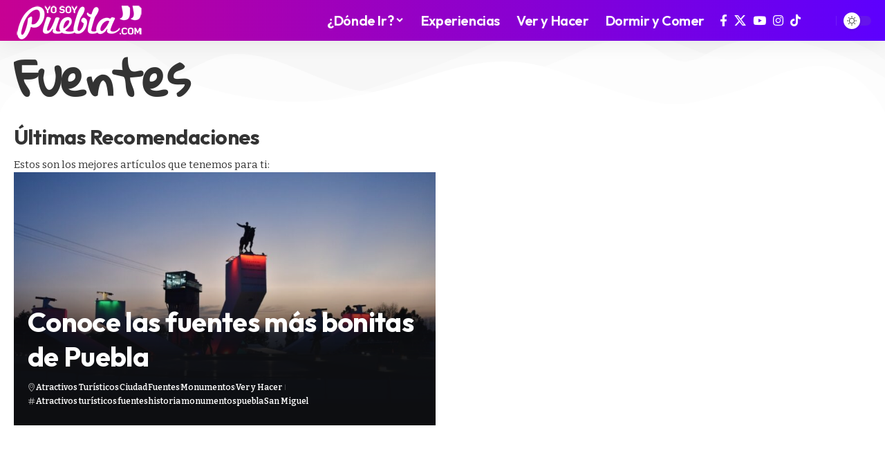

--- FILE ---
content_type: text/html; charset=UTF-8
request_url: https://www.yosoypuebla.com/categoria/ciudad-puebla/fuentes/
body_size: 17174
content:
<!DOCTYPE html>
<html lang="es" id="html">
<head>
    <meta charset="UTF-8" />
    <meta http-equiv="X-UA-Compatible" content="IE=edge" />
	<meta name="viewport" content="width=device-width, initial-scale=1.0" />
    <link rel="profile" href="https://gmpg.org/xfn/11" />
	<meta name='robots' content='index, follow, max-image-preview:large, max-snippet:-1, max-video-preview:-1' />

	<!-- This site is optimized with the Yoast SEO plugin v26.6 - https://yoast.com/wordpress/plugins/seo/ -->
	<title>Fuentes - Yo Soy Puebla</title>
	<link rel="preconnect" href="https://fonts.gstatic.com" crossorigin><link rel="preload" as="style" onload="this.onload=null;this.rel='stylesheet'" id="rb-preload-gfonts" href="https://fonts.googleapis.com/css?family=Bitter%3A200%2C300%2C400%2C500%2C600%2C700%2C800%2C900%2C100italic%2C200italic%2C300italic%2C400italic%2C500italic%2C600italic%2C700italic%2C800italic%2C900italic%7COutfit%3A900%2C700%2C400%2C600%7CGloria+Hallelujah%3A400&amp;display=swap" crossorigin><noscript><link rel="stylesheet" href="https://fonts.googleapis.com/css?family=Bitter%3A200%2C300%2C400%2C500%2C600%2C700%2C800%2C900%2C100italic%2C200italic%2C300italic%2C400italic%2C500italic%2C600italic%2C700italic%2C800italic%2C900italic%7COutfit%3A900%2C700%2C400%2C600%7CGloria+Hallelujah%3A400&amp;display=swap"></noscript><link rel="canonical" href="https://www.yosoypuebla.com/categoria/fuentes/" />
	<meta property="og:locale" content="es_ES" />
	<meta property="og:type" content="article" />
	<meta property="og:title" content="Fuentes - Yo Soy Puebla" />
	<meta property="og:url" content="https://www.yosoypuebla.com/categoria/fuentes/" />
	<meta property="og:site_name" content="Yo Soy Puebla" />
	<meta property="og:image" content="https://www.yosoypuebla.com/wp-content/uploads/2024/07/popocatepetl-puebla-cholua.jpg" />
	<meta property="og:image:width" content="1920" />
	<meta property="og:image:height" content="1080" />
	<meta property="og:image:type" content="image/jpeg" />
	<meta name="twitter:card" content="summary_large_image" />
	<meta name="twitter:site" content="@yosoypueblacom" />
	<script type="application/ld+json" class="yoast-schema-graph">{"@context":"https://schema.org","@graph":[{"@type":"CollectionPage","@id":"https://www.yosoypuebla.com/categoria/fuentes/","url":"https://www.yosoypuebla.com/categoria/fuentes/","name":"Fuentes - Yo Soy Puebla","isPartOf":{"@id":"https://www.yosoypuebla.com/#website"},"primaryImageOfPage":{"@id":"https://www.yosoypuebla.com/categoria/fuentes/#primaryimage"},"image":{"@id":"https://www.yosoypuebla.com/categoria/fuentes/#primaryimage"},"thumbnailUrl":"https://www.yosoypuebla.com/wp-content/uploads/2016/05/fuente-zaragoza-puebla-1.jpg","breadcrumb":{"@id":"https://www.yosoypuebla.com/categoria/fuentes/#breadcrumb"},"inLanguage":"es"},{"@type":"ImageObject","inLanguage":"es","@id":"https://www.yosoypuebla.com/categoria/fuentes/#primaryimage","url":"https://www.yosoypuebla.com/wp-content/uploads/2016/05/fuente-zaragoza-puebla-1.jpg","contentUrl":"https://www.yosoypuebla.com/wp-content/uploads/2016/05/fuente-zaragoza-puebla-1.jpg","width":1280,"height":853},{"@type":"BreadcrumbList","@id":"https://www.yosoypuebla.com/categoria/fuentes/#breadcrumb","itemListElement":[{"@type":"ListItem","position":1,"name":"Portada","item":"https://www.yosoypuebla.com/"},{"@type":"ListItem","position":2,"name":"Fuentes"}]},{"@type":"WebSite","@id":"https://www.yosoypuebla.com/#website","url":"https://www.yosoypuebla.com/","name":"Yo Soy Puebla","description":"Qué hacer en Puebla: La Guía Definitiva","publisher":{"@id":"https://www.yosoypuebla.com/#organization"},"potentialAction":[{"@type":"SearchAction","target":{"@type":"EntryPoint","urlTemplate":"https://www.yosoypuebla.com/?s={search_term_string}"},"query-input":{"@type":"PropertyValueSpecification","valueRequired":true,"valueName":"search_term_string"}}],"inLanguage":"es"},{"@type":"Organization","@id":"https://www.yosoypuebla.com/#organization","name":"Yo Soy Puebla","url":"https://www.yosoypuebla.com/","logo":{"@type":"ImageObject","inLanguage":"es","@id":"https://www.yosoypuebla.com/#/schema/logo/image/","url":"https://www.yosoypuebla.com/wp-content/uploads/2024/08/logotipo-yosoypuebla.jpg","contentUrl":"https://www.yosoypuebla.com/wp-content/uploads/2024/08/logotipo-yosoypuebla.jpg","width":300,"height":300,"caption":"Yo Soy Puebla"},"image":{"@id":"https://www.yosoypuebla.com/#/schema/logo/image/"},"sameAs":["https://www.facebook.com/puuebla","https://x.com/yosoypueblacom","https://www.instagram.com/yosoypuebla","https://www.youtube.com/@yosoypuebla4011","https://www.tiktok.com/@visitapuebla"]}]}</script>
	<!-- / Yoast SEO plugin. -->


<link rel='dns-prefetch' href='//www.googletagmanager.com' />
<link rel="alternate" type="application/rss+xml" title="Yo Soy Puebla &raquo; Feed" href="https://www.yosoypuebla.com/feed/" />
<link rel="alternate" type="application/rss+xml" title="Yo Soy Puebla &raquo; Feed de los comentarios" href="https://www.yosoypuebla.com/comments/feed/" />
<link rel="alternate" type="application/rss+xml" title="Yo Soy Puebla &raquo; Categoría Fuentes del feed" href="https://www.yosoypuebla.com/categoria/fuentes/feed/" />
<script type="application/ld+json">{
    "@context": "https://schema.org",
    "@type": "Organization",
    "legalName": "Yo Soy Puebla",
    "url": "https://www.yosoypuebla.com/",
    "logo": "https://www.yosoypuebla.com/wp-content/uploads/2021/10/logo-yosoypuebla.png",
    "sameAs": [
        "https://www.facebook.com/puuebla",
        "https://x.com/yosoypueblacom",
        "https://www.youtube.com/@yosoypuebla4011",
        "https://www.instagram.com/yosoypuebla",
        "https://www.tiktok.com/@visitapuebla"
    ]
}</script>
<style id='wp-img-auto-sizes-contain-inline-css'>
img:is([sizes=auto i],[sizes^="auto," i]){contain-intrinsic-size:3000px 1500px}
/*# sourceURL=wp-img-auto-sizes-contain-inline-css */
</style>
<link rel='stylesheet' id='sbi_styles-css' href='https://www.yosoypuebla.com/wp-content/plugins/instagram-feed/css/sbi-styles.min.css?ver=6.10.0' media='all' />
<style id='wp-emoji-styles-inline-css'>

	img.wp-smiley, img.emoji {
		display: inline !important;
		border: none !important;
		box-shadow: none !important;
		height: 1em !important;
		width: 1em !important;
		margin: 0 0.07em !important;
		vertical-align: -0.1em !important;
		background: none !important;
		padding: 0 !important;
	}
/*# sourceURL=wp-emoji-styles-inline-css */
</style>
<link rel='stylesheet' id='wp-block-library-css' href='https://www.yosoypuebla.com/wp-includes/css/dist/block-library/style.min.css?ver=e5c1f7bde24f9df8b7bce53db90e5169' media='all' />
<style id='classic-theme-styles-inline-css'>
/*! This file is auto-generated */
.wp-block-button__link{color:#fff;background-color:#32373c;border-radius:9999px;box-shadow:none;text-decoration:none;padding:calc(.667em + 2px) calc(1.333em + 2px);font-size:1.125em}.wp-block-file__button{background:#32373c;color:#fff;text-decoration:none}
/*# sourceURL=/wp-includes/css/classic-themes.min.css */
</style>
<link rel='stylesheet' id='foxiz-elements-css' href='https://www.yosoypuebla.com/wp-content/plugins/foxiz-core/lib/foxiz-elements/public/style.css?ver=3.1' media='all' />
<style id='global-styles-inline-css'>
:root{--wp--preset--aspect-ratio--square: 1;--wp--preset--aspect-ratio--4-3: 4/3;--wp--preset--aspect-ratio--3-4: 3/4;--wp--preset--aspect-ratio--3-2: 3/2;--wp--preset--aspect-ratio--2-3: 2/3;--wp--preset--aspect-ratio--16-9: 16/9;--wp--preset--aspect-ratio--9-16: 9/16;--wp--preset--color--black: #000000;--wp--preset--color--cyan-bluish-gray: #abb8c3;--wp--preset--color--white: #ffffff;--wp--preset--color--pale-pink: #f78da7;--wp--preset--color--vivid-red: #cf2e2e;--wp--preset--color--luminous-vivid-orange: #ff6900;--wp--preset--color--luminous-vivid-amber: #fcb900;--wp--preset--color--light-green-cyan: #7bdcb5;--wp--preset--color--vivid-green-cyan: #00d084;--wp--preset--color--pale-cyan-blue: #8ed1fc;--wp--preset--color--vivid-cyan-blue: #0693e3;--wp--preset--color--vivid-purple: #9b51e0;--wp--preset--gradient--vivid-cyan-blue-to-vivid-purple: linear-gradient(135deg,rgb(6,147,227) 0%,rgb(155,81,224) 100%);--wp--preset--gradient--light-green-cyan-to-vivid-green-cyan: linear-gradient(135deg,rgb(122,220,180) 0%,rgb(0,208,130) 100%);--wp--preset--gradient--luminous-vivid-amber-to-luminous-vivid-orange: linear-gradient(135deg,rgb(252,185,0) 0%,rgb(255,105,0) 100%);--wp--preset--gradient--luminous-vivid-orange-to-vivid-red: linear-gradient(135deg,rgb(255,105,0) 0%,rgb(207,46,46) 100%);--wp--preset--gradient--very-light-gray-to-cyan-bluish-gray: linear-gradient(135deg,rgb(238,238,238) 0%,rgb(169,184,195) 100%);--wp--preset--gradient--cool-to-warm-spectrum: linear-gradient(135deg,rgb(74,234,220) 0%,rgb(151,120,209) 20%,rgb(207,42,186) 40%,rgb(238,44,130) 60%,rgb(251,105,98) 80%,rgb(254,248,76) 100%);--wp--preset--gradient--blush-light-purple: linear-gradient(135deg,rgb(255,206,236) 0%,rgb(152,150,240) 100%);--wp--preset--gradient--blush-bordeaux: linear-gradient(135deg,rgb(254,205,165) 0%,rgb(254,45,45) 50%,rgb(107,0,62) 100%);--wp--preset--gradient--luminous-dusk: linear-gradient(135deg,rgb(255,203,112) 0%,rgb(199,81,192) 50%,rgb(65,88,208) 100%);--wp--preset--gradient--pale-ocean: linear-gradient(135deg,rgb(255,245,203) 0%,rgb(182,227,212) 50%,rgb(51,167,181) 100%);--wp--preset--gradient--electric-grass: linear-gradient(135deg,rgb(202,248,128) 0%,rgb(113,206,126) 100%);--wp--preset--gradient--midnight: linear-gradient(135deg,rgb(2,3,129) 0%,rgb(40,116,252) 100%);--wp--preset--font-size--small: 13px;--wp--preset--font-size--medium: 20px;--wp--preset--font-size--large: 36px;--wp--preset--font-size--x-large: 42px;--wp--preset--spacing--20: 0.44rem;--wp--preset--spacing--30: 0.67rem;--wp--preset--spacing--40: 1rem;--wp--preset--spacing--50: 1.5rem;--wp--preset--spacing--60: 2.25rem;--wp--preset--spacing--70: 3.38rem;--wp--preset--spacing--80: 5.06rem;--wp--preset--shadow--natural: 6px 6px 9px rgba(0, 0, 0, 0.2);--wp--preset--shadow--deep: 12px 12px 50px rgba(0, 0, 0, 0.4);--wp--preset--shadow--sharp: 6px 6px 0px rgba(0, 0, 0, 0.2);--wp--preset--shadow--outlined: 6px 6px 0px -3px rgb(255, 255, 255), 6px 6px rgb(0, 0, 0);--wp--preset--shadow--crisp: 6px 6px 0px rgb(0, 0, 0);}:where(.is-layout-flex){gap: 0.5em;}:where(.is-layout-grid){gap: 0.5em;}body .is-layout-flex{display: flex;}.is-layout-flex{flex-wrap: wrap;align-items: center;}.is-layout-flex > :is(*, div){margin: 0;}body .is-layout-grid{display: grid;}.is-layout-grid > :is(*, div){margin: 0;}:where(.wp-block-columns.is-layout-flex){gap: 2em;}:where(.wp-block-columns.is-layout-grid){gap: 2em;}:where(.wp-block-post-template.is-layout-flex){gap: 1.25em;}:where(.wp-block-post-template.is-layout-grid){gap: 1.25em;}.has-black-color{color: var(--wp--preset--color--black) !important;}.has-cyan-bluish-gray-color{color: var(--wp--preset--color--cyan-bluish-gray) !important;}.has-white-color{color: var(--wp--preset--color--white) !important;}.has-pale-pink-color{color: var(--wp--preset--color--pale-pink) !important;}.has-vivid-red-color{color: var(--wp--preset--color--vivid-red) !important;}.has-luminous-vivid-orange-color{color: var(--wp--preset--color--luminous-vivid-orange) !important;}.has-luminous-vivid-amber-color{color: var(--wp--preset--color--luminous-vivid-amber) !important;}.has-light-green-cyan-color{color: var(--wp--preset--color--light-green-cyan) !important;}.has-vivid-green-cyan-color{color: var(--wp--preset--color--vivid-green-cyan) !important;}.has-pale-cyan-blue-color{color: var(--wp--preset--color--pale-cyan-blue) !important;}.has-vivid-cyan-blue-color{color: var(--wp--preset--color--vivid-cyan-blue) !important;}.has-vivid-purple-color{color: var(--wp--preset--color--vivid-purple) !important;}.has-black-background-color{background-color: var(--wp--preset--color--black) !important;}.has-cyan-bluish-gray-background-color{background-color: var(--wp--preset--color--cyan-bluish-gray) !important;}.has-white-background-color{background-color: var(--wp--preset--color--white) !important;}.has-pale-pink-background-color{background-color: var(--wp--preset--color--pale-pink) !important;}.has-vivid-red-background-color{background-color: var(--wp--preset--color--vivid-red) !important;}.has-luminous-vivid-orange-background-color{background-color: var(--wp--preset--color--luminous-vivid-orange) !important;}.has-luminous-vivid-amber-background-color{background-color: var(--wp--preset--color--luminous-vivid-amber) !important;}.has-light-green-cyan-background-color{background-color: var(--wp--preset--color--light-green-cyan) !important;}.has-vivid-green-cyan-background-color{background-color: var(--wp--preset--color--vivid-green-cyan) !important;}.has-pale-cyan-blue-background-color{background-color: var(--wp--preset--color--pale-cyan-blue) !important;}.has-vivid-cyan-blue-background-color{background-color: var(--wp--preset--color--vivid-cyan-blue) !important;}.has-vivid-purple-background-color{background-color: var(--wp--preset--color--vivid-purple) !important;}.has-black-border-color{border-color: var(--wp--preset--color--black) !important;}.has-cyan-bluish-gray-border-color{border-color: var(--wp--preset--color--cyan-bluish-gray) !important;}.has-white-border-color{border-color: var(--wp--preset--color--white) !important;}.has-pale-pink-border-color{border-color: var(--wp--preset--color--pale-pink) !important;}.has-vivid-red-border-color{border-color: var(--wp--preset--color--vivid-red) !important;}.has-luminous-vivid-orange-border-color{border-color: var(--wp--preset--color--luminous-vivid-orange) !important;}.has-luminous-vivid-amber-border-color{border-color: var(--wp--preset--color--luminous-vivid-amber) !important;}.has-light-green-cyan-border-color{border-color: var(--wp--preset--color--light-green-cyan) !important;}.has-vivid-green-cyan-border-color{border-color: var(--wp--preset--color--vivid-green-cyan) !important;}.has-pale-cyan-blue-border-color{border-color: var(--wp--preset--color--pale-cyan-blue) !important;}.has-vivid-cyan-blue-border-color{border-color: var(--wp--preset--color--vivid-cyan-blue) !important;}.has-vivid-purple-border-color{border-color: var(--wp--preset--color--vivid-purple) !important;}.has-vivid-cyan-blue-to-vivid-purple-gradient-background{background: var(--wp--preset--gradient--vivid-cyan-blue-to-vivid-purple) !important;}.has-light-green-cyan-to-vivid-green-cyan-gradient-background{background: var(--wp--preset--gradient--light-green-cyan-to-vivid-green-cyan) !important;}.has-luminous-vivid-amber-to-luminous-vivid-orange-gradient-background{background: var(--wp--preset--gradient--luminous-vivid-amber-to-luminous-vivid-orange) !important;}.has-luminous-vivid-orange-to-vivid-red-gradient-background{background: var(--wp--preset--gradient--luminous-vivid-orange-to-vivid-red) !important;}.has-very-light-gray-to-cyan-bluish-gray-gradient-background{background: var(--wp--preset--gradient--very-light-gray-to-cyan-bluish-gray) !important;}.has-cool-to-warm-spectrum-gradient-background{background: var(--wp--preset--gradient--cool-to-warm-spectrum) !important;}.has-blush-light-purple-gradient-background{background: var(--wp--preset--gradient--blush-light-purple) !important;}.has-blush-bordeaux-gradient-background{background: var(--wp--preset--gradient--blush-bordeaux) !important;}.has-luminous-dusk-gradient-background{background: var(--wp--preset--gradient--luminous-dusk) !important;}.has-pale-ocean-gradient-background{background: var(--wp--preset--gradient--pale-ocean) !important;}.has-electric-grass-gradient-background{background: var(--wp--preset--gradient--electric-grass) !important;}.has-midnight-gradient-background{background: var(--wp--preset--gradient--midnight) !important;}.has-small-font-size{font-size: var(--wp--preset--font-size--small) !important;}.has-medium-font-size{font-size: var(--wp--preset--font-size--medium) !important;}.has-large-font-size{font-size: var(--wp--preset--font-size--large) !important;}.has-x-large-font-size{font-size: var(--wp--preset--font-size--x-large) !important;}
:where(.wp-block-post-template.is-layout-flex){gap: 1.25em;}:where(.wp-block-post-template.is-layout-grid){gap: 1.25em;}
:where(.wp-block-term-template.is-layout-flex){gap: 1.25em;}:where(.wp-block-term-template.is-layout-grid){gap: 1.25em;}
:where(.wp-block-columns.is-layout-flex){gap: 2em;}:where(.wp-block-columns.is-layout-grid){gap: 2em;}
:root :where(.wp-block-pullquote){font-size: 1.5em;line-height: 1.6;}
/*# sourceURL=global-styles-inline-css */
</style>
<link rel='stylesheet' id='slb_core-css' href='https://www.yosoypuebla.com/wp-content/plugins/simple-lightbox/client/css/app.css?ver=2.9.4' media='all' />
<link rel='stylesheet' id='arve-css' href='https://www.yosoypuebla.com/wp-content/plugins/advanced-responsive-video-embedder/build/main.css?ver=10.8.1' media='all' />
<link rel='stylesheet' id='elementor-frontend-css' href='https://www.yosoypuebla.com/wp-content/plugins/elementor/assets/css/frontend.min.css?ver=3.34.0' media='all' />
<link rel='stylesheet' id='elementor-post-6-css' href='https://www.yosoypuebla.com/wp-content/uploads/elementor/css/post-6.css?ver=1768297535' media='all' />
<link rel='stylesheet' id='sbistyles-css' href='https://www.yosoypuebla.com/wp-content/plugins/instagram-feed/css/sbi-styles.min.css?ver=6.10.0' media='all' />
<link rel='stylesheet' id='elementor-post-2802-css' href='https://www.yosoypuebla.com/wp-content/uploads/elementor/css/post-2802.css?ver=1768297574' media='all' />
<link rel='stylesheet' id='elementor-post-2666-css' href='https://www.yosoypuebla.com/wp-content/uploads/elementor/css/post-2666.css?ver=1768297535' media='all' />

<link rel='stylesheet' id='foxiz-main-css' href='https://www.yosoypuebla.com/wp-content/themes/foxiz/assets/css/main.css?ver=2.7.0' media='all' />
<style id='foxiz-main-inline-css'>
:root {--body-family:Bitter;--body-fweight:400;--body-fcolor:#333333;--body-fsize:17px;--h1-family:Outfit;--h1-fweight:900;--h1-fsize:48px;--h1-fspace:-0.02083em;--h2-family:Outfit;--h2-fweight:700;--h2-fsize:30px;--h2-fspace:-0.01667em;--h3-family:Outfit;--h3-fweight:700;--h3-fsize:22px;--h4-family:Outfit;--h4-fweight:700;--h4-fsize:18px;--h5-family:Outfit;--h5-fweight:700;--h5-fsize:16px;--h6-family:Outfit;--h6-fweight:700;--h6-fsize:15px;--cat-family:Gloria Hallelujah;--cat-fweight:400;--cat-transform:none;--cat-fsize:11px;--meta-family:Bitter;--meta-fweight:400;--meta-fsize:12px;--meta-b-family:Bitter;--meta-b-fweight:600;--meta-b-fcolor:#333333;--input-family:Bitter;--input-fweight:400;--btn-family:Bitter;--btn-fweight:700;--btn-fsize:13px;--menu-family:Outfit;--menu-fweight:600;--menu-fsize:20px;--submenu-family:Outfit;--submenu-fweight:600;--submenu-fsize:15px;--dwidgets-family:Outfit;--dwidgets-fweight:700;--dwidgets-fsize:14px;--headline-family:Outfit;--headline-fweight:900;--headline-fsize:56px;--tagline-family:Outfit;--tagline-fweight:400;--tagline-fsize:22px;--tagline-fheight:1.545;--heading-family:Outfit;--heading-fweight:700;--subheading-family:Bitter;--subheading-fweight:400;--subheading-fsize:15px;--subheading-fheight:1.400;--quote-family:Outfit;--quote-fweight:900;--bcrumb-family:Outfit;--bcrumb-fweight:400;--bcrumb-fsize:13px;--readmore-fsize : 13px;--headline-s-fsize : 56px;--tagline-s-fsize : 22px;}@media (max-width: 1024px) {body {--body-fsize : 16px;--h1-fsize : 40px;--h2-fsize : 26px;--h3-fsize : 20px;--h4-fsize : 17px;--h5-fsize : 16px;--h6-fsize : 15px;--cat-fsize : 9px;--meta-fsize : 11px;--readmore-fsize : 12px;--btn-fsize : 12px;--bcrumb-fsize : 12px;--excerpt-fsize : 13px;--dwidgets-fsize : 13px;--headline-fsize : 42px;--headline-s-fsize : 42px;--tagline-fsize : 20px;--tagline-s-fsize : 20px;}}@media (max-width: 767px) {body {--body-fsize : 15px;--h1-fsize : 30px;--h2-fsize : 24px;--h3-fsize : 19px;--h4-fsize : 17px;--h5-fsize : 16px;--h6-fsize : 15px;--cat-fsize : 9px;--meta-fsize : 11px;--readmore-fsize : 11px;--btn-fsize : 12px;--bcrumb-fsize : 12px;--excerpt-fsize : 13px;--dwidgets-fsize : 12px;--headline-fsize : 28px;--headline-s-fsize : 28px;--tagline-fsize : 17px;--tagline-s-fsize : 17px;}}:root {--g-color :#665fff;--g-color-90 :#665fffe6;--dark-accent :#10142d;--dark-accent-90 :#10142de6;--dark-accent-0 :#10142d00;--indicator-bg-from :#7855ff;--indicator-bg-to :#f93434;}[data-theme="dark"], .light-scheme {--solid-white :#151921;--meta-b-fcolor :#ffffff;}.is-hd-1, .is-hd-2, .is-hd-3 {--nav-bg: #c70193;--nav-bg-from: #c70193;--nav-bg-to: #5d00fe;--nav-bg-glass: #c70193bb;--nav-bg-glass-from: #c70193bb;--nav-bg-glass-to: #5d00febb;--nav-color :#ffffff;--nav-color-10 :#ffffff1a;--nav-color-h :#eeeeee;--nav-height :54px;}[data-theme="dark"].is-hd-4 {--nav-bg: #191c20;--nav-bg-from: #191c20;--nav-bg-to: #191c20;--nav-bg-glass: #191c2011;--nav-bg-glass-from: #191c2011;--nav-bg-glass-to: #191c2011;}[data-theme="dark"].is-hd-5, [data-theme="dark"].is-hd-5:not(.sticky-on) {--nav-bg: #191c20;--nav-bg-from: #191c20;--nav-bg-to: #191c20;--nav-bg-glass: #191c2011;--nav-bg-glass-from: #191c2011;--nav-bg-glass-to: #191c2011;}[data-theme="dark"] {--subnav-bg: #292b3a;--subnav-bg-from: #292b3a;--subnav-bg-to: #292b3a;}:root {--privacy-bg-color :#1c212c;--privacy-color :#ffffff;--topad-spacing :15px;--round-3 :12px;--round-5 :15px;--round-7 :20px;--hyperlink-line-color :var(--g-color);--s-content-width : 760px;--max-width-wo-sb : 840px;--s10-feat-ratio :45%;--s11-feat-ratio :45%;--login-popup-w : 350px;}.p-readmore { font-family:Bitter;font-weight:800;}.mobile-menu > li > a  { font-family:Outfit;font-weight:600;font-size:15px;}.mobile-menu .sub-menu a, .logged-mobile-menu a { font-family:Outfit;font-weight:700;font-size:16px;}.mobile-qview a { font-family:Outfit;font-weight:600;font-size:16px;}.search-header:before { background-repeat : no-repeat;background-size : cover;background-image : url(https://foxiz.themeruby.com/citysecrets/wp-content/uploads/sites/5/2024/03/s-bg.png);background-attachment : scroll;background-position : center top;}[data-theme="dark"] .search-header:before { background-repeat : no-repeat;background-size : cover;background-attachment : scroll;background-position : center top;}.footer-has-bg { background-color : #fafafa;}[data-theme="dark"] .footer-has-bg { background-color : #232731;}.block-grid-box-1 {--default-box :#ffffff;}.block-grid-box-1 {--dark-box-color :#1c212c;}.block-grid-box-2 {--default-box :#ffffff;}.block-grid-box-2 {--default-dark-box :#1c212c;}.block-list-box-1 {--default-box :#ffffff;}.block-list-box-1 {--default-dark-box :#1c212c;}.block-list-box-1 {--default-box :#ffffff;}.block-list-box-2 {--default-dark-box :#1c212c;}#amp-mobile-version-switcher { display: none; }.single .featured-vertical { padding-bottom: 100%; }.search-icon-svg { -webkit-mask-image: url(https://foxiz.themeruby.com/citysecrets/wp-content/uploads/sites/5/2024/02/search.svg);mask-image: url(https://foxiz.themeruby.com/citysecrets/wp-content/uploads/sites/5/2024/02/search.svg); }.search-icon-svg, .rbi-search.wnav-icon { font-size: 26px;}.login-icon-svg, .rbi-user.wnav-icon { font-size: 26px;}.notification-icon-svg, .rbi-notification.wnav-icon { font-size: 26px;}@media (max-width: 767px) { .search-icon-svg, .rbi-search.wnav-icon { font-size: 22.1px;}.login-icon-svg, .rbi-user.wnav-icon { font-size: 22.1px;}.notification-icon-svg, .rbi-notification.wnav-icon { font-size: 22.1px;} }.p-category.category-id-305, .term-i-305 {--cat-highlight : #d519b1;--cat-highlight-90 : #d519b1e6;}.category-305 .blog-content {--heading-sub-color : #d519b1;}.is-cbox-305 {--cbox-bg : #d519b1e6;}.p-category.category-id-1168, .term-i-1168 {--cat-highlight : #5c57d5;--cat-highlight-90 : #5c57d5e6;}.category-1168 .blog-content {--heading-sub-color : #5c57d5;}.is-cbox-1168 {--cbox-bg : #5c57d5e6;}.p-category.category-id-418, .term-i-418 {--cat-highlight : #bc019d;--cat-highlight-90 : #bc019de6;}.category-418 .blog-content {--heading-sub-color : #bc019d;}.is-cbox-418 {--cbox-bg : #bc019de6;}.p-category.category-id-1170, .term-i-1170 {--cat-highlight : #217ecf;--cat-highlight-90 : #217ecfe6;}.category-1170 .blog-content {--heading-sub-color : #217ecf;}.is-cbox-1170 {--cbox-bg : #217ecfe6;}.p-category.category-id-631, .term-i-631 {--cat-highlight : #279bb2;--cat-highlight-90 : #279bb2e6;}.category-631 .blog-content {--heading-sub-color : #279bb2;}.is-cbox-631 {--cbox-bg : #279bb2e6;}.p-category.category-id-1169, .term-i-1169 {--cat-highlight : #E53275;--cat-highlight-90 : #E53275e6;}.category-1169 .blog-content {--heading-sub-color : #E53275;}.is-cbox-1169 {--cbox-bg : #E53275e6;}.p-category.category-id-1165, .term-i-1165 {--cat-highlight : #6461ea;--cat-highlight-90 : #6461eae6;}.category-1165 .blog-content {--heading-sub-color : #6461ea;}.is-cbox-1165 {--cbox-bg : #6461eae6;}.p-category.category-id-1166, .term-i-1166 {--cat-highlight : #c2352f;--cat-highlight-90 : #c2352fe6;}.category-1166 .blog-content {--heading-sub-color : #c2352f;}.is-cbox-1166 {--cbox-bg : #c2352fe6;}.p-category.category-id-1167, .term-i-1167 {--cat-highlight : #33ccea;--cat-highlight-90 : #33cceae6;}.category-1167 .blog-content {--heading-sub-color : #33ccea;}.is-cbox-1167 {--cbox-bg : #33cceae6;}.p-category.category-id-1164, .term-i-1164 {--cat-highlight : #f59440;--cat-highlight-90 : #f59440e6;}.category-1164 .blog-content {--heading-sub-color : #f59440;}.is-cbox-1164 {--cbox-bg : #f59440e6;}.p-category.category-id-1163, .term-i-1163 {--cat-highlight : #e03535;--cat-highlight-90 : #e03535e6;}.category-1163 .blog-content {--heading-sub-color : #e03535;}.is-cbox-1163 {--cbox-bg : #e03535e6;}.p-category.category-id-321, .term-i-321 {--cat-highlight : #c3312e;--cat-highlight-90 : #c3312ee6;}.category-321 .blog-content {--heading-sub-color : #c3312e;}.is-cbox-321 {--cbox-bg : #c3312ee6;}
/*# sourceURL=foxiz-main-inline-css */
</style>
<link rel='stylesheet' id='foxiz-print-css' href='https://www.yosoypuebla.com/wp-content/themes/foxiz/assets/css/print.css?ver=2.7.0' media='all' />
<link rel='stylesheet' id='foxiz-style-css' href='https://www.yosoypuebla.com/wp-content/themes/foxiz/style.css?ver=2.7.0' media='all' />
<link rel='stylesheet' id='elementor-gf-local-roboto-css' href='https://www.yosoypuebla.com/wp-content/uploads/elementor/google-fonts/css/roboto.css?ver=1744760770' media='all' />
<link rel='stylesheet' id='elementor-gf-local-robotoslab-css' href='https://www.yosoypuebla.com/wp-content/uploads/elementor/google-fonts/css/robotoslab.css?ver=1744760796' media='all' />
<link rel='stylesheet' id='elementor-gf-local-gloriahallelujah-css' href='https://www.yosoypuebla.com/wp-content/uploads/elementor/google-fonts/css/gloriahallelujah.css?ver=1744760797' media='all' />
<link rel='stylesheet' id='elementor-gf-local-lora-css' href='https://www.yosoypuebla.com/wp-content/uploads/elementor/google-fonts/css/lora.css?ver=1744760824' media='all' />
<script src="https://www.yosoypuebla.com/wp-includes/js/jquery/jquery.min.js?ver=3.7.1" id="jquery-core-js"></script>
<script src="https://www.yosoypuebla.com/wp-includes/js/jquery/jquery-migrate.min.js?ver=3.4.1" id="jquery-migrate-js"></script>

<!-- Fragmento de código de la etiqueta de Google (gtag.js) añadida por Site Kit -->
<!-- Fragmento de código de Google Analytics añadido por Site Kit -->
<script src="https://www.googletagmanager.com/gtag/js?id=GT-5NP8DWX" id="google_gtagjs-js" async></script>
<script id="google_gtagjs-js-after">
window.dataLayer = window.dataLayer || [];function gtag(){dataLayer.push(arguments);}
gtag("set","linker",{"domains":["www.yosoypuebla.com"]});
gtag("js", new Date());
gtag("set", "developer_id.dZTNiMT", true);
gtag("config", "GT-5NP8DWX");
//# sourceURL=google_gtagjs-js-after
</script>
<script src="https://www.yosoypuebla.com/wp-content/themes/foxiz/assets/js/highlight-share.js?ver=1" id="highlight-share-js"></script>
<link rel="preload" href="https://www.yosoypuebla.com/wp-content/themes/foxiz/assets/fonts/icons.woff2?ver=2.5.0" as="font" type="font/woff2" crossorigin="anonymous"> <link rel="https://api.w.org/" href="https://www.yosoypuebla.com/wp-json/" /><link rel="alternate" title="JSON" type="application/json" href="https://www.yosoypuebla.com/wp-json/wp/v2/categories/1030" /><link rel="EditURI" type="application/rsd+xml" title="RSD" href="https://www.yosoypuebla.com/xmlrpc.php?rsd" />
<meta name="generator" content="Site Kit by Google 1.170.0" /><meta name="generator" content="Elementor 3.34.0; features: e_font_icon_svg, additional_custom_breakpoints; settings: css_print_method-external, google_font-enabled, font_display-swap">
<script type="application/ld+json">{
    "@context": "https://schema.org",
    "@type": "WebSite",
    "@id": "https://www.yosoypuebla.com/#website",
    "url": "https://www.yosoypuebla.com/",
    "name": "Yo Soy Puebla",
    "potentialAction": {
        "@type": "SearchAction",
        "target": "https://www.yosoypuebla.com/?s={search_term_string}",
        "query-input": "required name=search_term_string"
    }
}</script>
			<style>
				.e-con.e-parent:nth-of-type(n+4):not(.e-lazyloaded):not(.e-no-lazyload),
				.e-con.e-parent:nth-of-type(n+4):not(.e-lazyloaded):not(.e-no-lazyload) * {
					background-image: none !important;
				}
				@media screen and (max-height: 1024px) {
					.e-con.e-parent:nth-of-type(n+3):not(.e-lazyloaded):not(.e-no-lazyload),
					.e-con.e-parent:nth-of-type(n+3):not(.e-lazyloaded):not(.e-no-lazyload) * {
						background-image: none !important;
					}
				}
				@media screen and (max-height: 640px) {
					.e-con.e-parent:nth-of-type(n+2):not(.e-lazyloaded):not(.e-no-lazyload),
					.e-con.e-parent:nth-of-type(n+2):not(.e-lazyloaded):not(.e-no-lazyload) * {
						background-image: none !important;
					}
				}
			</style>
			<script type="application/ld+json">{"@context":"http://schema.org","@type":"BreadcrumbList","itemListElement":[{"@type":"ListItem","position":3,"item":{"@id":"https://www.yosoypuebla.com/categoria/fuentes/","name":"Fuentes"}},{"@type":"ListItem","position":2,"item":{"@id":"https://www.yosoypuebla.com/blog/","name":"Las mejores recomendaciones sobre que hacer en Puebla"}},{"@type":"ListItem","position":1,"item":{"@id":"https://www.yosoypuebla.com","name":"Yo Soy Puebla"}}]}</script>
<link rel="icon" href="https://www.yosoypuebla.com/wp-content/uploads/2024/07/cropped-favicon-ysp-32x32.png" sizes="32x32" />
<link rel="icon" href="https://www.yosoypuebla.com/wp-content/uploads/2024/07/cropped-favicon-ysp-192x192.png" sizes="192x192" />
<link rel="apple-touch-icon" href="https://www.yosoypuebla.com/wp-content/uploads/2024/07/cropped-favicon-ysp-180x180.png" />
<meta name="msapplication-TileImage" content="https://www.yosoypuebla.com/wp-content/uploads/2024/07/cropped-favicon-ysp-270x270.png" />
		<style id="wp-custom-css">
			.copyright {
    opacity: .9 !important;
    font-weight: bold !important;
}


		</style>
		</head>
<body data-rsssl=1 class="archive category category-fuentes category-1030 wp-embed-responsive wp-theme-foxiz elementor-default elementor-kit-6 menu-ani-2 hover-ani-7 btn-ani-1 btn-transform-1 is-rm-simple lmeta-dot loader-4 dark-sw-1 mtax-1 is-hd-2 is-backtop none-m-backtop  is-mstick" data-theme="default">
		<script>
			(function () {
				const yesStorage = () => {
					let storage;
					try {
						storage = window['localStorage'];
						storage.setItem('__rbStorageSet', 'x');
						storage.removeItem('__rbStorageSet');
						return true;
					} catch {
						return false;
					}
				};
				let currentMode = null;
				const darkModeID = 'RubyDarkMode';
								currentMode = yesStorage() ? localStorage.getItem(darkModeID) || null : 'default';
				if (!currentMode) {
										currentMode = 'default';
					yesStorage() && localStorage.setItem(darkModeID, 'default');
									}
				document.body.setAttribute('data-theme', currentMode === 'dark' ? 'dark' : 'default');
							})();
		</script>
		<div class="site-outer">
			<div id="site-header" class="header-wrap rb-section header-set-1 header-2 header-wrapper style-shadow has-quick-menu">
						<div id="navbar-outer" class="navbar-outer">
				<div id="sticky-holder" class="sticky-holder">
					<div class="navbar-wrap">
						<div class="rb-container edge-padding">
							<div class="navbar-inner">
								<div class="navbar-left">
											<div class="logo-wrap is-image-logo site-branding">
			<a href="https://www.yosoypuebla.com/" class="logo" title="Yo Soy Puebla">
				<img fetchpriority="high" class="logo-default" data-mode="default" height="59" width="189" src="https://www.yosoypuebla.com/wp-content/uploads/2024/07/logotipo-yosoypuebla.png" alt="Yo Soy Puebla" decoding="async" loading="eager" fetchpriority="high"><img fetchpriority="high" class="logo-dark" data-mode="dark" height="59" width="189" src="https://www.yosoypuebla.com/wp-content/uploads/2024/07/logotipo-yosoypuebla.png" alt="Yo Soy Puebla" decoding="async" loading="eager" fetchpriority="high">			</a>
		</div>
										</div>
								<div class="navbar-center">
											<nav id="site-navigation" class="main-menu-wrap" aria-label="main menu"><ul id="menu-menu-2024" class="main-menu rb-menu large-menu" itemscope itemtype="https://www.schema.org/SiteNavigationElement"><li id="menu-item-19224" class="menu-item menu-item-type-custom menu-item-object-custom menu-item-has-children menu-item-19224"><a href="#"><span>¿Dónde Ir?</span></a>
<ul class="sub-menu">
	<li id="menu-item-19217" class="menu-item menu-item-type-taxonomy menu-item-object-destinos menu-item-19217"><a href="https://www.yosoypuebla.com/destinos/pueblos-magicos/"><span>Pueblos Mágicos</span></a></li>
	<li id="menu-item-19219" class="menu-item menu-item-type-taxonomy menu-item-object-destinos menu-item-19219"><a href="https://www.yosoypuebla.com/destinos/puebla-prehispanica/"><span>Puebla Prehispánica</span></a></li>
	<li id="menu-item-19220" class="menu-item menu-item-type-taxonomy menu-item-object-destinos menu-item-19220"><a href="https://www.yosoypuebla.com/destinos/puebla-colonial/"><span>Puebla Colonial</span></a></li>
	<li id="menu-item-19222" class="menu-item menu-item-type-taxonomy menu-item-object-destinos menu-item-19222"><a href="https://www.yosoypuebla.com/destinos/5-mayo/"><span>Puebla del 5 de Mayo</span></a></li>
	<li id="menu-item-19223" class="menu-item menu-item-type-taxonomy menu-item-object-destinos menu-item-19223"><a href="https://www.yosoypuebla.com/destinos/puebla-moderna/"><span>Puebla Moderna</span></a></li>
	<li id="menu-item-19221" class="menu-item menu-item-type-taxonomy menu-item-object-destinos menu-item-19221"><a href="https://www.yosoypuebla.com/destinos/ecoturismo-puebla/"><span>Ecoturismo</span></a></li>
	<li id="menu-item-19218" class="menu-item menu-item-type-taxonomy menu-item-object-destinos menu-item-19218"><a href="https://www.yosoypuebla.com/destinos/gastronomia/"><span>Gastronomía</span></a></li>
	<li id="menu-item-19216" class="menu-item menu-item-type-taxonomy menu-item-object-destinos menu-item-19216"><a href="https://www.yosoypuebla.com/destinos/museos/"><span>Museos</span></a></li>
</ul>
</li>
<li id="menu-item-19253" class="menu-item menu-item-type-taxonomy menu-item-object-category menu-item-19253"><a href="https://www.yosoypuebla.com/categoria/experiencias/"><span>Experiencias</span></a></li>
<li id="menu-item-19226" class="menu-item menu-item-type-taxonomy menu-item-object-category menu-item-19226"><a href="https://www.yosoypuebla.com/categoria/hacer/"><span>Ver y Hacer</span></a></li>
<li id="menu-item-19228" class="menu-item menu-item-type-taxonomy menu-item-object-category menu-item-19228"><a href="https://www.yosoypuebla.com/categoria/dormir-comer/"><span>Dormir y Comer</span></a></li>
</ul></nav>
										</div>
								<div class="navbar-right">
												<div class="header-social-list wnav-holder"><a class="social-link-facebook" aria-label="Facebook" data-title="Facebook" href="https://www.facebook.com/puuebla" target="_blank" rel="noopener nofollow"><i class="rbi rbi-facebook" aria-hidden="true"></i></a><a class="social-link-twitter" aria-label="X" data-title="X" href="https://x.com/yosoypueblacom" target="_blank" rel="noopener nofollow"><i class="rbi rbi-twitter" aria-hidden="true"></i></a><a class="social-link-youtube" aria-label="YouTube" data-title="YouTube" href="https://www.youtube.com/@yosoypuebla4011" target="_blank" rel="noopener nofollow"><i class="rbi rbi-youtube" aria-hidden="true"></i></a><a class="social-link-instagram" aria-label="Instagram" data-title="Instagram" href="https://www.instagram.com/yosoypuebla" target="_blank" rel="noopener nofollow"><i class="rbi rbi-instagram" aria-hidden="true"></i></a><a class="social-link-tiktok" aria-label="TikTok" data-title="TikTok" href="https://www.tiktok.com/@visitapuebla" target="_blank" rel="noopener nofollow"><i class="rbi rbi-tiktok" aria-hidden="true"></i></a></div>
				<div class="wnav-holder w-header-search header-dropdown-outer">
			<a href="#" role="button" data-title="Buscar" class="icon-holder header-element search-btn search-trigger" aria-label="Buscar">
				<span class="search-icon-svg"></span>							</a>
							<div class="header-dropdown">
					<div class="header-search-form is-icon-layout">
						<form method="get" action="https://www.yosoypuebla.com/" class="rb-search-form"  data-search="post" data-limit="0" data-follow="0" data-tax="category" data-dsource="0"  data-ptype=""><div class="search-form-inner"><span class="search-icon"><span class="search-icon-svg"></span></span><span class="search-text"><input type="text" class="field" placeholder="Buscar Experiencias..." value="" name="s"/></span><span class="rb-search-submit"><input type="submit" value="Buscar"/><i class="rbi rbi-cright" aria-hidden="true"></i></span></div></form>					</div>
				</div>
					</div>
				<div class="dark-mode-toggle-wrap">
			<div class="dark-mode-toggle">
                <span class="dark-mode-slide">
                    <i class="dark-mode-slide-btn mode-icon-dark" data-title="Modo Claro"><svg class="svg-icon svg-mode-dark" aria-hidden="true" role="img" focusable="false" xmlns="http://www.w3.org/2000/svg" viewBox="0 0 1024 1024"><path fill="currentColor" d="M968.172 426.83c-2.349-12.673-13.274-21.954-26.16-22.226-12.876-0.22-24.192 8.54-27.070 21.102-27.658 120.526-133.48 204.706-257.334 204.706-145.582 0-264.022-118.44-264.022-264.020 0-123.86 84.18-229.676 204.71-257.33 12.558-2.88 21.374-14.182 21.102-27.066s-9.548-23.81-22.22-26.162c-27.996-5.196-56.654-7.834-85.176-7.834-123.938 0-240.458 48.266-328.098 135.904-87.638 87.638-135.902 204.158-135.902 328.096s48.264 240.458 135.902 328.096c87.64 87.638 204.16 135.904 328.098 135.904s240.458-48.266 328.098-135.904c87.638-87.638 135.902-204.158 135.902-328.096 0-28.498-2.638-57.152-7.828-85.17z"></path></svg></i>
                    <i class="dark-mode-slide-btn mode-icon-default" data-title="Modo Obscuro"><svg class="svg-icon svg-mode-light" aria-hidden="true" role="img" focusable="false" xmlns="http://www.w3.org/2000/svg" viewBox="0 0 232.447 232.447"><path fill="currentColor" d="M116.211,194.8c-4.143,0-7.5,3.357-7.5,7.5v22.643c0,4.143,3.357,7.5,7.5,7.5s7.5-3.357,7.5-7.5V202.3 C123.711,198.157,120.354,194.8,116.211,194.8z" /><path fill="currentColor" d="M116.211,37.645c4.143,0,7.5-3.357,7.5-7.5V7.505c0-4.143-3.357-7.5-7.5-7.5s-7.5,3.357-7.5,7.5v22.641 C108.711,34.288,112.068,37.645,116.211,37.645z" /><path fill="currentColor" d="M50.054,171.78l-16.016,16.008c-2.93,2.929-2.931,7.677-0.003,10.606c1.465,1.466,3.385,2.198,5.305,2.198 c1.919,0,3.838-0.731,5.302-2.195l16.016-16.008c2.93-2.929,2.931-7.677,0.003-10.606C57.731,168.852,52.982,168.851,50.054,171.78 z" /><path fill="currentColor" d="M177.083,62.852c1.919,0,3.838-0.731,5.302-2.195L198.4,44.649c2.93-2.929,2.931-7.677,0.003-10.606 c-2.93-2.932-7.679-2.931-10.607-0.003l-16.016,16.008c-2.93,2.929-2.931,7.677-0.003,10.607 C173.243,62.12,175.163,62.852,177.083,62.852z" /><path fill="currentColor" d="M37.645,116.224c0-4.143-3.357-7.5-7.5-7.5H7.5c-4.143,0-7.5,3.357-7.5,7.5s3.357,7.5,7.5,7.5h22.645 C34.287,123.724,37.645,120.366,37.645,116.224z" /><path fill="currentColor" d="M224.947,108.724h-22.652c-4.143,0-7.5,3.357-7.5,7.5s3.357,7.5,7.5,7.5h22.652c4.143,0,7.5-3.357,7.5-7.5 S229.09,108.724,224.947,108.724z" /><path fill="currentColor" d="M50.052,60.655c1.465,1.465,3.384,2.197,5.304,2.197c1.919,0,3.839-0.732,5.303-2.196c2.93-2.929,2.93-7.678,0.001-10.606 L44.652,34.042c-2.93-2.93-7.679-2.929-10.606-0.001c-2.93,2.929-2.93,7.678-0.001,10.606L50.052,60.655z" /><path fill="currentColor" d="M182.395,171.782c-2.93-2.929-7.679-2.93-10.606-0.001c-2.93,2.929-2.93,7.678-0.001,10.607l16.007,16.008 c1.465,1.465,3.384,2.197,5.304,2.197c1.919,0,3.839-0.732,5.303-2.196c2.93-2.929,2.93-7.678,0.001-10.607L182.395,171.782z" /><path fill="currentColor" d="M116.22,48.7c-37.232,0-67.523,30.291-67.523,67.523s30.291,67.523,67.523,67.523s67.522-30.291,67.522-67.523 S153.452,48.7,116.22,48.7z M116.22,168.747c-28.962,0-52.523-23.561-52.523-52.523S87.258,63.7,116.22,63.7 c28.961,0,52.522,23.562,52.522,52.523S145.181,168.747,116.22,168.747z" /></svg></i>
                </span>
			</div>
		</div>
										</div>
							</div>
						</div>
					</div>
							<div id="header-mobile" class="header-mobile mh-style-shadow">
			<div class="header-mobile-wrap">
						<div class="mbnav edge-padding">
			<div class="navbar-left">
						<div class="mobile-toggle-wrap">
							<a href="#" class="mobile-menu-trigger" role="button" rel="nofollow" aria-label="Open mobile menu">		<span class="burger-icon"><span></span><span></span><span></span></span>
	</a>
					</div>
			<div class="logo-wrap mobile-logo-wrap is-image-logo site-branding">
			<a href="https://www.yosoypuebla.com/" class="logo" title="Yo Soy Puebla">
				<img fetchpriority="high" class="logo-default" data-mode="default" height="59" width="189" src="https://www.yosoypuebla.com/wp-content/uploads/2024/07/logotipo-yosoypuebla.png" alt="Yo Soy Puebla" decoding="async" loading="eager" fetchpriority="high"><img fetchpriority="high" class="logo-dark" data-mode="dark" height="59" width="189" src="https://www.yosoypuebla.com/wp-content/uploads/2024/07/logotipo-yosoypuebla.png" alt="Yo Soy Puebla" decoding="async" loading="eager" fetchpriority="high">			</a>
		</div>
					</div>
			<div class="navbar-right">
							<a role="button" href="#" class="mobile-menu-trigger mobile-search-icon" aria-label="search"><span class="search-icon-svg"></span></a>
				<div class="dark-mode-toggle-wrap">
			<div class="dark-mode-toggle">
                <span class="dark-mode-slide">
                    <i class="dark-mode-slide-btn mode-icon-dark" data-title="Modo Claro"><svg class="svg-icon svg-mode-dark" aria-hidden="true" role="img" focusable="false" xmlns="http://www.w3.org/2000/svg" viewBox="0 0 1024 1024"><path fill="currentColor" d="M968.172 426.83c-2.349-12.673-13.274-21.954-26.16-22.226-12.876-0.22-24.192 8.54-27.070 21.102-27.658 120.526-133.48 204.706-257.334 204.706-145.582 0-264.022-118.44-264.022-264.020 0-123.86 84.18-229.676 204.71-257.33 12.558-2.88 21.374-14.182 21.102-27.066s-9.548-23.81-22.22-26.162c-27.996-5.196-56.654-7.834-85.176-7.834-123.938 0-240.458 48.266-328.098 135.904-87.638 87.638-135.902 204.158-135.902 328.096s48.264 240.458 135.902 328.096c87.64 87.638 204.16 135.904 328.098 135.904s240.458-48.266 328.098-135.904c87.638-87.638 135.902-204.158 135.902-328.096 0-28.498-2.638-57.152-7.828-85.17z"></path></svg></i>
                    <i class="dark-mode-slide-btn mode-icon-default" data-title="Modo Obscuro"><svg class="svg-icon svg-mode-light" aria-hidden="true" role="img" focusable="false" xmlns="http://www.w3.org/2000/svg" viewBox="0 0 232.447 232.447"><path fill="currentColor" d="M116.211,194.8c-4.143,0-7.5,3.357-7.5,7.5v22.643c0,4.143,3.357,7.5,7.5,7.5s7.5-3.357,7.5-7.5V202.3 C123.711,198.157,120.354,194.8,116.211,194.8z" /><path fill="currentColor" d="M116.211,37.645c4.143,0,7.5-3.357,7.5-7.5V7.505c0-4.143-3.357-7.5-7.5-7.5s-7.5,3.357-7.5,7.5v22.641 C108.711,34.288,112.068,37.645,116.211,37.645z" /><path fill="currentColor" d="M50.054,171.78l-16.016,16.008c-2.93,2.929-2.931,7.677-0.003,10.606c1.465,1.466,3.385,2.198,5.305,2.198 c1.919,0,3.838-0.731,5.302-2.195l16.016-16.008c2.93-2.929,2.931-7.677,0.003-10.606C57.731,168.852,52.982,168.851,50.054,171.78 z" /><path fill="currentColor" d="M177.083,62.852c1.919,0,3.838-0.731,5.302-2.195L198.4,44.649c2.93-2.929,2.931-7.677,0.003-10.606 c-2.93-2.932-7.679-2.931-10.607-0.003l-16.016,16.008c-2.93,2.929-2.931,7.677-0.003,10.607 C173.243,62.12,175.163,62.852,177.083,62.852z" /><path fill="currentColor" d="M37.645,116.224c0-4.143-3.357-7.5-7.5-7.5H7.5c-4.143,0-7.5,3.357-7.5,7.5s3.357,7.5,7.5,7.5h22.645 C34.287,123.724,37.645,120.366,37.645,116.224z" /><path fill="currentColor" d="M224.947,108.724h-22.652c-4.143,0-7.5,3.357-7.5,7.5s3.357,7.5,7.5,7.5h22.652c4.143,0,7.5-3.357,7.5-7.5 S229.09,108.724,224.947,108.724z" /><path fill="currentColor" d="M50.052,60.655c1.465,1.465,3.384,2.197,5.304,2.197c1.919,0,3.839-0.732,5.303-2.196c2.93-2.929,2.93-7.678,0.001-10.606 L44.652,34.042c-2.93-2.93-7.679-2.929-10.606-0.001c-2.93,2.929-2.93,7.678-0.001,10.606L50.052,60.655z" /><path fill="currentColor" d="M182.395,171.782c-2.93-2.929-7.679-2.93-10.606-0.001c-2.93,2.929-2.93,7.678-0.001,10.607l16.007,16.008 c1.465,1.465,3.384,2.197,5.304,2.197c1.919,0,3.839-0.732,5.303-2.196c2.93-2.929,2.93-7.678,0.001-10.607L182.395,171.782z" /><path fill="currentColor" d="M116.22,48.7c-37.232,0-67.523,30.291-67.523,67.523s30.291,67.523,67.523,67.523s67.522-30.291,67.522-67.523 S153.452,48.7,116.22,48.7z M116.22,168.747c-28.962,0-52.523-23.561-52.523-52.523S87.258,63.7,116.22,63.7 c28.961,0,52.522,23.562,52.522,52.523S145.181,168.747,116.22,168.747z" /></svg></i>
                </span>
			</div>
		</div>
					</div>
		</div>
	<div class="mobile-qview"><ul id="menu-mobile-accesorapido-1" class="mobile-qview-inner"><li class="menu-item menu-item-type-taxonomy menu-item-object-category menu-item-19259"><a href="https://www.yosoypuebla.com/categoria/experiencias/"><span>Experiencias</span></a></li>
<li class="menu-item menu-item-type-taxonomy menu-item-object-category menu-item-19257"><a href="https://www.yosoypuebla.com/categoria/hacer/"><span>Ver y Hacer</span></a></li>
<li class="menu-item menu-item-type-taxonomy menu-item-object-category menu-item-19258"><a href="https://www.yosoypuebla.com/categoria/dormir-comer/"><span>Dormir y Comer</span></a></li>
</ul></div>			</div>
					<div class="mobile-collapse">
			<div class="collapse-holder">
				<div class="collapse-inner">
											<div class="mobile-search-form edge-padding">		<div class="header-search-form is-form-layout">
							<span class="h5">Buscar</span>
			<form method="get" action="https://www.yosoypuebla.com/" class="rb-search-form"  data-search="post" data-limit="0" data-follow="0" data-tax="category" data-dsource="0"  data-ptype=""><div class="search-form-inner"><span class="search-icon"><span class="search-icon-svg"></span></span><span class="search-text"><input type="text" class="field" placeholder="Buscar Experiencias..." value="" name="s"/></span><span class="rb-search-submit"><input type="submit" value="Buscar"/><i class="rbi rbi-cright" aria-hidden="true"></i></span></div></form>		</div>
		</div>
										<nav class="mobile-menu-wrap edge-padding">
						<ul id="mobile-menu" class="mobile-menu"><li id="menu-item-19449" class="menu-item menu-item-type-custom menu-item-object-custom menu-item-has-children menu-item-19449"><a href="#"><span><b><font color="#BC019D">¿Dónde Ir?</font></b></span></a>
<ul class="sub-menu">
	<li id="menu-item-19450" class="menu-item menu-item-type-taxonomy menu-item-object-destinos menu-item-19450"><a href="https://www.yosoypuebla.com/destinos/pueblos-magicos/"><span>Pueblos Mágicos</span></a></li>
	<li id="menu-item-19451" class="menu-item menu-item-type-taxonomy menu-item-object-destinos menu-item-19451"><a href="https://www.yosoypuebla.com/destinos/puebla-prehispanica/"><span>Puebla Prehispánica</span></a></li>
	<li id="menu-item-19452" class="menu-item menu-item-type-taxonomy menu-item-object-destinos menu-item-19452"><a href="https://www.yosoypuebla.com/destinos/puebla-colonial/"><span>Puebla Colonial</span></a></li>
	<li id="menu-item-19453" class="menu-item menu-item-type-taxonomy menu-item-object-destinos menu-item-19453"><a href="https://www.yosoypuebla.com/destinos/5-mayo/"><span>Puebla del 5 de Mayo</span></a></li>
	<li id="menu-item-19454" class="menu-item menu-item-type-taxonomy menu-item-object-destinos menu-item-19454"><a href="https://www.yosoypuebla.com/destinos/puebla-moderna/"><span>Puebla Moderna</span></a></li>
	<li id="menu-item-19455" class="menu-item menu-item-type-taxonomy menu-item-object-destinos menu-item-19455"><a href="https://www.yosoypuebla.com/destinos/ecoturismo-puebla/"><span>Ecoturismo</span></a></li>
	<li id="menu-item-19456" class="menu-item menu-item-type-taxonomy menu-item-object-destinos menu-item-19456"><a href="https://www.yosoypuebla.com/destinos/gastronomia/"><span>Gastronomía</span></a></li>
	<li id="menu-item-19457" class="menu-item menu-item-type-taxonomy menu-item-object-destinos menu-item-19457"><a href="https://www.yosoypuebla.com/destinos/museos/"><span>Museos</span></a></li>
</ul>
</li>
<li id="menu-item-19463" class="menu-item menu-item-type-taxonomy menu-item-object-category menu-item-19463"><a href="https://www.yosoypuebla.com/categoria/experiencias/"><span><b><font color="#BC019D">Experiencias</font></b></span></a></li>
<li id="menu-item-19462" class="menu-item menu-item-type-taxonomy menu-item-object-category menu-item-19462"><a href="https://www.yosoypuebla.com/categoria/hacer/"><span><b><font color="#BC019D">Ver y Hacer</font></b></span></a></li>
<li id="menu-item-19464" class="menu-item menu-item-type-taxonomy menu-item-object-category menu-item-19464"><a href="https://www.yosoypuebla.com/categoria/dormir-comer/"><span><b><font color="#BC019D">Dormir y Comer</font></b></span></a></li>
</ul>					</nav>
										<div class="collapse-sections">
													<div class="mobile-socials">
								<span class="mobile-social-title h6">Seguirnos</span>
								<a class="social-link-facebook" aria-label="Facebook" data-title="Facebook" href="https://www.facebook.com/puuebla" target="_blank" rel="noopener nofollow"><i class="rbi rbi-facebook" aria-hidden="true"></i></a><a class="social-link-twitter" aria-label="X" data-title="X" href="https://x.com/yosoypueblacom" target="_blank" rel="noopener nofollow"><i class="rbi rbi-twitter" aria-hidden="true"></i></a><a class="social-link-youtube" aria-label="YouTube" data-title="YouTube" href="https://www.youtube.com/@yosoypuebla4011" target="_blank" rel="noopener nofollow"><i class="rbi rbi-youtube" aria-hidden="true"></i></a><a class="social-link-instagram" aria-label="Instagram" data-title="Instagram" href="https://www.instagram.com/yosoypuebla" target="_blank" rel="noopener nofollow"><i class="rbi rbi-instagram" aria-hidden="true"></i></a><a class="social-link-tiktok" aria-label="TikTok" data-title="TikTok" href="https://www.tiktok.com/@visitapuebla" target="_blank" rel="noopener nofollow"><i class="rbi rbi-tiktok" aria-hidden="true"></i></a>							</div>
											</div>
											<div class="collapse-footer">
															<div class="collapse-copyright"><a href="/cdn-cgi/l/email-protection#8ae2e5e6ebcaf3e5f9e5f3faffefe8e6eba4e9e5e7"><span class="__cf_email__" data-cfemail="e28a8d8e83a29b8d918d9b929787808e83cc818d8f">[email&#160;protected]</span></a> | <a href="https://enchinga.mx"="_blank"> Creado por enchinga.mx</a></div>
													</div>
									</div>
			</div>
		</div>
			</div>
					</div>
			</div>
					</div>
		    <div class="site-wrap"><div class="blog-builder">		<div data-elementor-type="wp-post" data-elementor-id="2802" class="elementor elementor-2802" data-elementor-post-type="rb-etemplate">
				<div class="elementor-element elementor-element-5588b50 e-flex e-con-boxed e-con e-parent" data-id="5588b50" data-element_type="container" data-settings="{&quot;background_background&quot;:&quot;classic&quot;,&quot;shape_divider_bottom&quot;:&quot;mountains&quot;}">
					<div class="e-con-inner">
				<div class="elementor-shape elementor-shape-bottom" aria-hidden="true" data-negative="false">
			<svg xmlns="http://www.w3.org/2000/svg" viewBox="0 0 1000 100" preserveAspectRatio="none">
	<path class="elementor-shape-fill" opacity="0.33" d="M473,67.3c-203.9,88.3-263.1-34-320.3,0C66,119.1,0,59.7,0,59.7V0h1000v59.7 c0,0-62.1,26.1-94.9,29.3c-32.8,3.3-62.8-12.3-75.8-22.1C806,49.6,745.3,8.7,694.9,4.7S492.4,59,473,67.3z"/>
	<path class="elementor-shape-fill" opacity="0.66" d="M734,67.3c-45.5,0-77.2-23.2-129.1-39.1c-28.6-8.7-150.3-10.1-254,39.1 s-91.7-34.4-149.2,0C115.7,118.3,0,39.8,0,39.8V0h1000v36.5c0,0-28.2-18.5-92.1-18.5C810.2,18.1,775.7,67.3,734,67.3z"/>
	<path class="elementor-shape-fill" d="M766.1,28.9c-200-57.5-266,65.5-395.1,19.5C242,1.8,242,5.4,184.8,20.6C128,35.8,132.3,44.9,89.9,52.5C28.6,63.7,0,0,0,0 h1000c0,0-9.9,40.9-83.6,48.1S829.6,47,766.1,28.9z"/>
</svg>		</div>
		<div class="elementor-element elementor-element-1521fc5 e-con-full e-flex e-con e-child" data-id="1521fc5" data-element_type="container">
				<div class="elementor-element elementor-element-3161b62 elementor-widget elementor-widget-foxiz-archive-title" data-id="3161b62" data-element_type="widget" data-widget_type="foxiz-archive-title.default">
				<div class="elementor-widget-container">
					<h1 class="archive-title e-archive-title">Fuentes</h1>				</div>
				</div>
				<div class="elementor-element elementor-element-ce0a289 elementor-widget elementor-widget-foxiz-archive-description" data-id="ce0a289" data-element_type="widget" data-widget_type="foxiz-archive-description.default">
				<div class="elementor-widget-container">
					<div class="taxonomy-description e-taxonomy-description rb-text"></div>				</div>
				</div>
				</div>
		<div class="elementor-element elementor-element-36aa46d e-con-full e-flex e-con e-child" data-id="36aa46d" data-element_type="container">
				</div>
					</div>
				</div>
		<div class="elementor-element elementor-element-fb7c27d e-flex e-con-boxed e-con e-parent" data-id="fb7c27d" data-element_type="container">
					<div class="e-con-inner">
				<div class="elementor-element elementor-element-e8b2ebd elementor-widget elementor-widget-foxiz-heading" data-id="e8b2ebd" data-element_type="widget" data-widget_type="foxiz-heading.default">
				<div class="elementor-widget-container">
					<div id="uid_e8b2ebd" class="block-h heading-layout-19"><div class="heading-inner"><h2 class="heading-title"><span>Últimas Recomendaciones</span></h2><div class="heading-tagline h6"><span class="heading-tagline-label">Estos son los mejores artículos que tenemos para ti:</span></div></div></div>				</div>
				</div>
				<div class="elementor-element elementor-element-b7f74a8 elementor-widget__width-inherit elementor-widget elementor-widget-foxiz-overlay-flex" data-id="b7f74a8" data-element_type="widget" data-widget_type="foxiz-overlay-flex.default">
				<div class="elementor-widget-container">
					<div id="uid_b7f74a8" class="block-wrap block-overlay block-overlay-flex p-gradient rb-columns rb-col-2 rb-tcol-1 rb-mcol-1 is-gap-custom hovering-scale ecat-bg-3 meta-s-default"><div class="block-inner">		<div class="p-wrap p-overlay p-overlay-flex" data-pid="6111">
			<div class="overlay-holder">
					<div class="p-featured">
					<a class="p-flink" href="https://www.yosoypuebla.com/fuentes-puebla/" title="Conoce las fuentes más bonitas de Puebla">
			<img loading="lazy" width="860" height="573" src="https://www.yosoypuebla.com/wp-content/uploads/2016/05/fuente-zaragoza-puebla-1-860x573.jpg" class="featured-img wp-post-image" alt="" loading="lazy" decoding="async" />		</a>
				</div>
				<div class="overlay-wrap">
				<div class="overlay-inner p-content light-scheme">
					<h2 class="entry-title">		<a class="p-url" href="https://www.yosoypuebla.com/fuentes-puebla/" rel="bookmark">Conoce las fuentes más bonitas de Puebla</a></h2>			<div class="p-meta">
				<div class="meta-inner is-meta">
							<div class="meta-el meta-tax meta-bold">
							<span class="meta-label"><i class="rbi rbi-location"></i> </span>
								<a class="meta-separate term-i-274" href="https://www.yosoypuebla.com/categoria/atractivos-turisticos/">Atractivos Turísticos</a>
										<a class="meta-separate term-i-77" href="https://www.yosoypuebla.com/categoria/ciudad-puebla/">Ciudad</a>
										<a class="meta-separate term-i-1030" href="https://www.yosoypuebla.com/categoria/fuentes/">Fuentes</a>
										<a class="meta-separate term-i-989" href="https://www.yosoypuebla.com/categoria/monumentos/">Monumentos</a>
										<a class="meta-separate term-i-321" href="https://www.yosoypuebla.com/categoria/hacer/">Ver y Hacer</a>
							</div>
				<div class="meta-el meta-tax meta-bold">
							<span class="meta-label"><i class="rbi rbi-hastag"></i> </span>
							<a class="meta-separate term-i-317" href="https://www.yosoypuebla.com/etiquetas/atractivos-turisticos-2/" rel="tag">Atractivos turísticos</a>
								<a class="meta-separate term-i-1031" href="https://www.yosoypuebla.com/etiquetas/fuentes-2/" rel="tag">fuentes</a>
								<a class="meta-separate term-i-596" href="https://www.yosoypuebla.com/etiquetas/historia-3/" rel="tag">historia</a>
								<a class="meta-separate term-i-1032" href="https://www.yosoypuebla.com/etiquetas/monumentos-2/" rel="tag">monumentos</a>
								<a class="meta-separate term-i-72" href="https://www.yosoypuebla.com/etiquetas/puebla/" rel="tag">puebla</a>
								<a class="meta-separate term-i-1033" href="https://www.yosoypuebla.com/etiquetas/san-miguel/" rel="tag">San Miguel</a>
						</div>
						</div>
							</div>
						</div>
			</div>
		</div>
				</div>
	</div></div>				</div>
				</div>
					</div>
				</div>
				</div>
		</div></div>
		<footer class="footer-wrap rb-section">
			<div class="footer-inner footer-has-bg">		<div class="footer-copyright">
			<div class="rb-container edge-padding">
							<div class="copyright-inner">
				<ul id="copyright-menu" class="copyright-menu"><li class="menu-item menu-item-type-custom menu-item-object-custom menu-item-19425"><a target="_blank" href="/cdn-cgi/l/email-protection#177f787b76576e7864786e676272757b763974787a"><span><span class="__cf_email__" data-cfemail="4b2324272a0b32243824323b3e2e29272a65282426">[email&#160;protected]</span></span></a></li>
<li class="menu-item menu-item-type-custom menu-item-object-custom menu-item-19426"><a target="_blank" href="http://enchinga.mx"><span>Creado por enchinga.mx</span></a></li>
</ul>			</div>
					</div>
		</div>
	</div></footer>
		</div>
		<script data-cfasync="false" src="/cdn-cgi/scripts/5c5dd728/cloudflare-static/email-decode.min.js"></script><script>
			(function () {
				const yesStorage = () => {
					let storage;
					try {
						storage = window['localStorage'];
						storage.setItem('__rbStorageSet', 'x');
						storage.removeItem('__rbStorageSet');
						return true;
					} catch {
						return false;
					}
				};
								const darkModeID = 'RubyDarkMode';
				const currentMode = yesStorage() ? (localStorage.getItem(darkModeID) || 'default') : 'default';
				const selector = currentMode === 'dark' ? '.mode-icon-dark' : '.mode-icon-default';
				const icons = document.querySelectorAll(selector);
				if (icons.length) {
					icons.forEach(icon => icon.classList.add('activated'));
				}
				
								const readingSize = yesStorage() ? sessionStorage.getItem('rubyResizerStep') || '' : '1';
				if (readingSize) {
					const body = document.querySelector('body');
					switch (readingSize) {
						case '2':
							body.classList.add('medium-entry-size');
							break;
						case '3':
							body.classList.add('big-entry-size');
							break;
					}
				}
			})();
		</script>
		<script type="speculationrules">
{"prefetch":[{"source":"document","where":{"and":[{"href_matches":"/*"},{"not":{"href_matches":["/wp-*.php","/wp-admin/*","/wp-content/uploads/*","/wp-content/*","/wp-content/plugins/*","/wp-content/themes/foxiz/*","/*\\?(.+)"]}},{"not":{"selector_matches":"a[rel~=\"nofollow\"]"}},{"not":{"selector_matches":".no-prefetch, .no-prefetch a"}}]},"eagerness":"conservative"}]}
</script>
<script type="application/ld+json">{
    "@context": "https://schema.org",
    "@type": "ItemList",
    "itemListElement": [
        {
            "@type": "ListItem",
            "position": 1,
            "url": "https://www.yosoypuebla.com/fuentes-puebla/",
            "name": "Conoce las fuentes m\u00e1s bonitas de Puebla",
            "image": "https://www.yosoypuebla.com/wp-content/uploads/2016/05/fuente-zaragoza-puebla-1.jpg"
        }
    ]
}</script>
<!-- Instagram Feed JS -->
<script type="text/javascript">
var sbiajaxurl = "https://www.yosoypuebla.com/wp-admin/admin-ajax.php";
</script>
			<script>
				const lazyloadRunObserver = () => {
					const lazyloadBackgrounds = document.querySelectorAll( `.e-con.e-parent:not(.e-lazyloaded)` );
					const lazyloadBackgroundObserver = new IntersectionObserver( ( entries ) => {
						entries.forEach( ( entry ) => {
							if ( entry.isIntersecting ) {
								let lazyloadBackground = entry.target;
								if( lazyloadBackground ) {
									lazyloadBackground.classList.add( 'e-lazyloaded' );
								}
								lazyloadBackgroundObserver.unobserve( entry.target );
							}
						});
					}, { rootMargin: '200px 0px 200px 0px' } );
					lazyloadBackgrounds.forEach( ( lazyloadBackground ) => {
						lazyloadBackgroundObserver.observe( lazyloadBackground );
					} );
				};
				const events = [
					'DOMContentLoaded',
					'elementor/lazyload/observe',
				];
				events.forEach( ( event ) => {
					document.addEventListener( event, lazyloadRunObserver );
				} );
			</script>
					<div id="rb-user-popup-form" class="rb-user-popup-form mfp-animation mfp-hide">
			<div class="logo-popup-outer">
				<div class="logo-popup">
					<div class="login-popup-header">
													<span class="logo-popup-heading h3">Welcome Back!</span>
													<p class="logo-popup-description is-meta">Sign in to your account</p>
											</div>
					<div class="user-login-form">
						<form name="popup-form" id="popup-form" action="https://www.yosoypuebla.com/wp-login.php" method="post"><div class="login-username">
				<div class="rb-login-label">Username or Email Address</div>
				<input type="text" name="log" required="required" autocomplete="username" class="input" value="" />
				</div><div class="login-password">
				<div class="rb-login-label">Password</div>
				<div class="is-relative">
				<input type="password" name="pwd" required="required" autocomplete="current-password" spellcheck="false" class="input" value="" />
				<span class="rb-password-toggle"><i class="rbi rbi-show"></i></span></div>
				</div><div class="remember-wrap"><p class="login-remember"><label class="rb-login-label"><input name="rememberme" type="checkbox" id="rememberme" value="forever" /> Remember me</label></p><a class="lostpassw-link" href="https://www.yosoypuebla.com/wp-login.php?action=lostpassword">Lost your password?</a></div><p class="login-submit">
				<input type="submit" name="wp-submit" class="button button-primary" value="Log In" />
				<input type="hidden" name="redirect_to" value="https://www.yosoypuebla.com/categoria/ciudad-puebla/fuentes/" />
			</p></form>						<div class="login-form-footer">
													</div>
					</div>
				</div>
			</div>
		</div>
	<link rel='stylesheet' id='e-shapes-css' href='https://www.yosoypuebla.com/wp-content/plugins/elementor/assets/css/conditionals/shapes.min.css?ver=3.34.0' media='all' />
<script id="foxiz-core-js-extra">
var foxizCoreParams = {"ajaxurl":"https://www.yosoypuebla.com/wp-admin/admin-ajax.php","darkModeID":"RubyDarkMode","yesPersonalized":"","cookieDomain":"","cookiePath":"/"};
//# sourceURL=foxiz-core-js-extra
</script>
<script src="https://www.yosoypuebla.com/wp-content/plugins/foxiz-core/assets/core.js?ver=2.7.0" id="foxiz-core-js"></script>
<script src="https://www.yosoypuebla.com/wp-content/themes/foxiz/assets/js/jquery.waypoints.min.js?ver=3.1.1" id="jquery-waypoints-js"></script>
<script src="https://www.yosoypuebla.com/wp-content/themes/foxiz/assets/js/rbswiper.min.js?ver=6.8.4" id="rbswiper-js"></script>
<script src="https://www.yosoypuebla.com/wp-content/themes/foxiz/assets/js/jquery.mp.min.js?ver=1.1.0" id="jquery-magnific-popup-js"></script>
<script src="https://www.yosoypuebla.com/wp-content/themes/foxiz/assets/js/jquery.tipsy.min.js?ver=1.0" id="rb-tipsy-js"></script>
<script src="https://www.yosoypuebla.com/wp-content/themes/foxiz/assets/js/jquery.ui.totop.min.js?ver=v1.2" id="jquery-uitotop-js"></script>
<script id="foxiz-global-js-extra">
var foxizParams = {"sliderSpeed":"5000","sliderEffect":"slide","sliderFMode":"1"};
var uid_b7f74a8 = {"uuid":"uid_b7f74a8","category":"1030","name":"overlay_flex","order":"date_post","posts_per_page":"10","builder_pagination":"infinite_scroll","pagination":"infinite_scroll","unique":"1","crop_size":"foxiz_crop_o1","feat_hover":"scale","entry_category":"bg-3","title_tag":"h2","entry_meta":["\u003Ci class=\"rbi rbi-location\"\u003E\u003C/i\u003E {category}","\u003Ci class=\"rbi rbi-hastag\"\u003E\u003C/i\u003E {tag}"],"review":"1","review_meta":"1","sponsor_meta":"1","excerpt_length":"12","readmore":"Leer M\u00e1s","block_structure":"category, title, meta","divider_style":"solid","entry_tax":"destination","paged":"1","page_max":"1"};
//# sourceURL=foxiz-global-js-extra
</script>
<script src="https://www.yosoypuebla.com/wp-content/themes/foxiz/assets/js/global.js?ver=2.7.0" id="foxiz-global-js"></script>
<script src="https://www.yosoypuebla.com/wp-content/plugins/elementor/assets/js/webpack.runtime.min.js?ver=3.34.0" id="elementor-webpack-runtime-js"></script>
<script src="https://www.yosoypuebla.com/wp-content/plugins/elementor/assets/js/frontend-modules.min.js?ver=3.34.0" id="elementor-frontend-modules-js"></script>
<script src="https://www.yosoypuebla.com/wp-includes/js/jquery/ui/core.min.js?ver=1.13.3" id="jquery-ui-core-js"></script>
<script id="elementor-frontend-js-before">
var elementorFrontendConfig = {"environmentMode":{"edit":false,"wpPreview":false,"isScriptDebug":false},"i18n":{"shareOnFacebook":"Compartir en Facebook","shareOnTwitter":"Compartir en Twitter","pinIt":"Pinear","download":"Descargar","downloadImage":"Descargar imagen","fullscreen":"Pantalla completa","zoom":"Zoom","share":"Compartir","playVideo":"Reproducir v\u00eddeo","previous":"Anterior","next":"Siguiente","close":"Cerrar","a11yCarouselPrevSlideMessage":"Diapositiva anterior","a11yCarouselNextSlideMessage":"Diapositiva siguiente","a11yCarouselFirstSlideMessage":"Esta es la primera diapositiva","a11yCarouselLastSlideMessage":"Esta es la \u00faltima diapositiva","a11yCarouselPaginationBulletMessage":"Ir a la diapositiva"},"is_rtl":false,"breakpoints":{"xs":0,"sm":480,"md":768,"lg":1025,"xl":1440,"xxl":1600},"responsive":{"breakpoints":{"mobile":{"label":"M\u00f3vil vertical","value":767,"default_value":767,"direction":"max","is_enabled":true},"mobile_extra":{"label":"M\u00f3vil horizontal","value":880,"default_value":880,"direction":"max","is_enabled":false},"tablet":{"label":"Tableta vertical","value":1024,"default_value":1024,"direction":"max","is_enabled":true},"tablet_extra":{"label":"Tableta horizontal","value":1200,"default_value":1200,"direction":"max","is_enabled":false},"laptop":{"label":"Port\u00e1til","value":1366,"default_value":1366,"direction":"max","is_enabled":false},"widescreen":{"label":"Pantalla grande","value":2400,"default_value":2400,"direction":"min","is_enabled":false}},"hasCustomBreakpoints":false},"version":"3.34.0","is_static":false,"experimentalFeatures":{"e_font_icon_svg":true,"additional_custom_breakpoints":true,"container":true,"theme_builder_v2":true,"nested-elements":true,"home_screen":true,"global_classes_should_enforce_capabilities":true,"e_variables":true,"cloud-library":true,"e_opt_in_v4_page":true,"e_interactions":true,"import-export-customization":true,"e_pro_variables":true},"urls":{"assets":"https:\/\/www.yosoypuebla.com\/wp-content\/plugins\/elementor\/assets\/","ajaxurl":"https:\/\/www.yosoypuebla.com\/wp-admin\/admin-ajax.php","uploadUrl":"https:\/\/www.yosoypuebla.com\/wp-content\/uploads"},"nonces":{"floatingButtonsClickTracking":"a6d5ec8a42"},"swiperClass":"swiper","settings":{"editorPreferences":[]},"kit":{"active_breakpoints":["viewport_mobile","viewport_tablet"],"global_image_lightbox":"yes","lightbox_enable_counter":"yes","lightbox_enable_fullscreen":"yes","lightbox_enable_zoom":"yes","lightbox_enable_share":"yes","lightbox_title_src":"title","lightbox_description_src":"description"},"post":{"id":0,"title":"Fuentes - Yo Soy Puebla","excerpt":""}};
//# sourceURL=elementor-frontend-js-before
</script>
<script src="https://www.yosoypuebla.com/wp-content/plugins/elementor/assets/js/frontend.min.js?ver=3.34.0" id="elementor-frontend-js"></script>
<script src="https://www.yosoypuebla.com/wp-content/plugins/pro-elements/assets/js/webpack-pro.runtime.min.js?ver=3.34.0" id="elementor-pro-webpack-runtime-js"></script>
<script src="https://www.yosoypuebla.com/wp-includes/js/dist/hooks.min.js?ver=dd5603f07f9220ed27f1" id="wp-hooks-js"></script>
<script src="https://www.yosoypuebla.com/wp-includes/js/dist/i18n.min.js?ver=c26c3dc7bed366793375" id="wp-i18n-js"></script>
<script id="wp-i18n-js-after">
wp.i18n.setLocaleData( { 'text direction\u0004ltr': [ 'ltr' ] } );
//# sourceURL=wp-i18n-js-after
</script>
<script id="elementor-pro-frontend-js-before">
var ElementorProFrontendConfig = {"ajaxurl":"https:\/\/www.yosoypuebla.com\/wp-admin\/admin-ajax.php","nonce":"1b57f479ae","urls":{"assets":"https:\/\/www.yosoypuebla.com\/wp-content\/plugins\/pro-elements\/assets\/","rest":"https:\/\/www.yosoypuebla.com\/wp-json\/"},"settings":{"lazy_load_background_images":true},"popup":{"hasPopUps":false},"shareButtonsNetworks":{"facebook":{"title":"Facebook","has_counter":true},"twitter":{"title":"Twitter"},"linkedin":{"title":"LinkedIn","has_counter":true},"pinterest":{"title":"Pinterest","has_counter":true},"reddit":{"title":"Reddit","has_counter":true},"vk":{"title":"VK","has_counter":true},"odnoklassniki":{"title":"OK","has_counter":true},"tumblr":{"title":"Tumblr"},"digg":{"title":"Digg"},"skype":{"title":"Skype"},"stumbleupon":{"title":"StumbleUpon","has_counter":true},"mix":{"title":"Mix"},"telegram":{"title":"Telegram"},"pocket":{"title":"Pocket","has_counter":true},"xing":{"title":"XING","has_counter":true},"whatsapp":{"title":"WhatsApp"},"email":{"title":"Email"},"print":{"title":"Print"},"x-twitter":{"title":"X"},"threads":{"title":"Threads"}},"facebook_sdk":{"lang":"es_ES","app_id":""},"lottie":{"defaultAnimationUrl":"https:\/\/www.yosoypuebla.com\/wp-content\/plugins\/pro-elements\/modules\/lottie\/assets\/animations\/default.json"}};
//# sourceURL=elementor-pro-frontend-js-before
</script>
<script src="https://www.yosoypuebla.com/wp-content/plugins/pro-elements/assets/js/frontend.min.js?ver=3.34.0" id="elementor-pro-frontend-js"></script>
<script src="https://www.yosoypuebla.com/wp-content/plugins/pro-elements/assets/js/elements-handlers.min.js?ver=3.34.0" id="pro-elements-handlers-js"></script>
<script id="wp-emoji-settings" type="application/json">
{"baseUrl":"https://s.w.org/images/core/emoji/17.0.2/72x72/","ext":".png","svgUrl":"https://s.w.org/images/core/emoji/17.0.2/svg/","svgExt":".svg","source":{"concatemoji":"https://www.yosoypuebla.com/wp-includes/js/wp-emoji-release.min.js?ver=e5c1f7bde24f9df8b7bce53db90e5169"}}
</script>
<script type="module">
/*! This file is auto-generated */
const a=JSON.parse(document.getElementById("wp-emoji-settings").textContent),o=(window._wpemojiSettings=a,"wpEmojiSettingsSupports"),s=["flag","emoji"];function i(e){try{var t={supportTests:e,timestamp:(new Date).valueOf()};sessionStorage.setItem(o,JSON.stringify(t))}catch(e){}}function c(e,t,n){e.clearRect(0,0,e.canvas.width,e.canvas.height),e.fillText(t,0,0);t=new Uint32Array(e.getImageData(0,0,e.canvas.width,e.canvas.height).data);e.clearRect(0,0,e.canvas.width,e.canvas.height),e.fillText(n,0,0);const a=new Uint32Array(e.getImageData(0,0,e.canvas.width,e.canvas.height).data);return t.every((e,t)=>e===a[t])}function p(e,t){e.clearRect(0,0,e.canvas.width,e.canvas.height),e.fillText(t,0,0);var n=e.getImageData(16,16,1,1);for(let e=0;e<n.data.length;e++)if(0!==n.data[e])return!1;return!0}function u(e,t,n,a){switch(t){case"flag":return n(e,"\ud83c\udff3\ufe0f\u200d\u26a7\ufe0f","\ud83c\udff3\ufe0f\u200b\u26a7\ufe0f")?!1:!n(e,"\ud83c\udde8\ud83c\uddf6","\ud83c\udde8\u200b\ud83c\uddf6")&&!n(e,"\ud83c\udff4\udb40\udc67\udb40\udc62\udb40\udc65\udb40\udc6e\udb40\udc67\udb40\udc7f","\ud83c\udff4\u200b\udb40\udc67\u200b\udb40\udc62\u200b\udb40\udc65\u200b\udb40\udc6e\u200b\udb40\udc67\u200b\udb40\udc7f");case"emoji":return!a(e,"\ud83e\u1fac8")}return!1}function f(e,t,n,a){let r;const o=(r="undefined"!=typeof WorkerGlobalScope&&self instanceof WorkerGlobalScope?new OffscreenCanvas(300,150):document.createElement("canvas")).getContext("2d",{willReadFrequently:!0}),s=(o.textBaseline="top",o.font="600 32px Arial",{});return e.forEach(e=>{s[e]=t(o,e,n,a)}),s}function r(e){var t=document.createElement("script");t.src=e,t.defer=!0,document.head.appendChild(t)}a.supports={everything:!0,everythingExceptFlag:!0},new Promise(t=>{let n=function(){try{var e=JSON.parse(sessionStorage.getItem(o));if("object"==typeof e&&"number"==typeof e.timestamp&&(new Date).valueOf()<e.timestamp+604800&&"object"==typeof e.supportTests)return e.supportTests}catch(e){}return null}();if(!n){if("undefined"!=typeof Worker&&"undefined"!=typeof OffscreenCanvas&&"undefined"!=typeof URL&&URL.createObjectURL&&"undefined"!=typeof Blob)try{var e="postMessage("+f.toString()+"("+[JSON.stringify(s),u.toString(),c.toString(),p.toString()].join(",")+"));",a=new Blob([e],{type:"text/javascript"});const r=new Worker(URL.createObjectURL(a),{name:"wpTestEmojiSupports"});return void(r.onmessage=e=>{i(n=e.data),r.terminate(),t(n)})}catch(e){}i(n=f(s,u,c,p))}t(n)}).then(e=>{for(const n in e)a.supports[n]=e[n],a.supports.everything=a.supports.everything&&a.supports[n],"flag"!==n&&(a.supports.everythingExceptFlag=a.supports.everythingExceptFlag&&a.supports[n]);var t;a.supports.everythingExceptFlag=a.supports.everythingExceptFlag&&!a.supports.flag,a.supports.everything||((t=a.source||{}).concatemoji?r(t.concatemoji):t.wpemoji&&t.twemoji&&(r(t.twemoji),r(t.wpemoji)))});
//# sourceURL=https://www.yosoypuebla.com/wp-includes/js/wp-emoji-loader.min.js
</script>
<script type="text/javascript" id="slb_context">/* <![CDATA[ */if ( !!window.jQuery ) {(function($){$(document).ready(function(){if ( !!window.SLB ) { {$.extend(SLB, {"context":["public","user_guest"]});} }})})(jQuery);}/* ]]> */</script>
<script defer src="https://static.cloudflareinsights.com/beacon.min.js/vcd15cbe7772f49c399c6a5babf22c1241717689176015" integrity="sha512-ZpsOmlRQV6y907TI0dKBHq9Md29nnaEIPlkf84rnaERnq6zvWvPUqr2ft8M1aS28oN72PdrCzSjY4U6VaAw1EQ==" data-cf-beacon='{"version":"2024.11.0","token":"966767fea6fa4d8b8f0ab03a693748ae","r":1,"server_timing":{"name":{"cfCacheStatus":true,"cfEdge":true,"cfExtPri":true,"cfL4":true,"cfOrigin":true,"cfSpeedBrain":true},"location_startswith":null}}' crossorigin="anonymous"></script>
</body>
</html>

--- FILE ---
content_type: text/css
request_url: https://www.yosoypuebla.com/wp-content/uploads/elementor/css/post-2802.css?ver=1768297574
body_size: 548
content:
.elementor-2802 .elementor-element.elementor-element-5588b50{--display:flex;--flex-direction:row;--container-widget-width:calc( ( 1 - var( --container-widget-flex-grow ) ) * 100% );--container-widget-height:100%;--container-widget-flex-grow:1;--container-widget-align-self:stretch;--flex-wrap-mobile:wrap;--justify-content:space-between;--align-items:center;--gap:0px 0px;--row-gap:0px;--column-gap:0px;--margin-top:0px;--margin-bottom:20px;--margin-left:0px;--margin-right:0px;--padding-top:0px;--padding-bottom:0px;--padding-left:10px;--padding-right:10px;}.elementor-2802 .elementor-element.elementor-element-5588b50:not(.elementor-motion-effects-element-type-background), .elementor-2802 .elementor-element.elementor-element-5588b50 > .elementor-motion-effects-container > .elementor-motion-effects-layer{background-color:#88888811;}.elementor-2802 .elementor-element.elementor-element-1521fc5{--display:flex;--flex-direction:column;--container-widget-width:100%;--container-widget-height:initial;--container-widget-flex-grow:0;--container-widget-align-self:initial;--flex-wrap-mobile:wrap;}.elementor-2802 .elementor-element.elementor-element-3161b62 .archive-title{font-family:"Gloria Hallelujah", Sans-serif;font-size:70px;font-weight:700;}.elementor-2802 .elementor-element.elementor-element-36aa46d{--display:flex;--flex-direction:column;--container-widget-width:100%;--container-widget-height:initial;--container-widget-flex-grow:0;--container-widget-align-self:initial;--flex-wrap-mobile:wrap;--padding-top:0px;--padding-bottom:10px;--padding-left:10px;--padding-right:10px;}.elementor-2802 .elementor-element.elementor-element-361674f > .elementor-widget-container{padding:0px 0px 0px 0px;}.elementor-2802 .elementor-element.elementor-element-361674f:not( .elementor-widget-image ) .elementor-widget-container, .elementor-2802 .elementor-element.elementor-element-361674f.elementor-widget-image .elementor-widget-container img{-webkit-mask-image:url( https://www.yosoypuebla.com/wp-content/plugins/elementor/assets/mask-shapes/blob.svg );-webkit-mask-size:100%;-webkit-mask-position:custom;-webkit-mask-position-x:0%;-webkit-mask-position-y:100%;-webkit-mask-repeat:no-repeat;}.elementor-2802 .elementor-element.elementor-element-361674f{--image-ratio:65%;}.elementor-2802 .elementor-element.elementor-element-fb7c27d{--display:flex;--margin-top:0px;--margin-bottom:40px;--margin-left:0px;--margin-right:0px;--padding-top:0px;--padding-bottom:0px;--padding-left:20px;--padding-right:20px;}.elementor-2802 .elementor-element.elementor-element-b7f74a8{width:100%;max-width:100%;--title-size:40px;--counter-zero:decimal-leading-zero;}.elementor-2802 .elementor-element.elementor-element-b7f74a8 > .elementor-widget-container{margin:0px 0px 30px 0px;}.elementor-2802 .elementor-element.elementor-element-b7f74a8 .is-gap-custom{margin-left:-10px;margin-right:-10px;--colgap:10px;}.elementor-2802 .elementor-element.elementor-element-b7f74a8 .is-gap-custom .block-inner > *{padding-left:10px;padding-right:10px;}@media(max-width:1024px){.elementor-2802 .elementor-element.elementor-element-5588b50{--flex-direction:column-reverse;--container-widget-width:100%;--container-widget-height:initial;--container-widget-flex-grow:0;--container-widget-align-self:initial;--flex-wrap-mobile:wrap;--margin-top:0px;--margin-bottom:30px;--margin-left:0px;--margin-right:0px;}.elementor-2802 .elementor-element.elementor-element-3161b62{text-align:center;}.elementor-2802 .elementor-element.elementor-element-3161b62 .archive-title{font-size:60px;}.elementor-2802 .elementor-element.elementor-element-ce0a289{text-align:center;}.elementor-2802 .elementor-element.elementor-element-361674f:not( .elementor-widget-image ) .elementor-widget-container, .elementor-2802 .elementor-element.elementor-element-361674f.elementor-widget-image .elementor-widget-container img{-webkit-mask-size:custom;-webkit-mask-position-x:0px;-webkit-mask-position-y:100%;}.elementor-2802 .elementor-element.elementor-element-361674f{--image-ratio:60%;}.elementor-2802 .elementor-element.elementor-element-fb7c27d{--margin-top:0px;--margin-bottom:30px;--margin-left:0px;--margin-right:0px;}.elementor-2802 .elementor-element.elementor-element-b7f74a8 > .elementor-widget-container{margin:0px 0px 20px 0px;}}@media(max-width:767px){.elementor-2802 .elementor-element.elementor-element-3161b62 .archive-title{font-size:41px;}.elementor-2802 .elementor-element.elementor-element-361674f{width:100%;max-width:100%;--image-ratio:60%;}.elementor-2802 .elementor-element.elementor-element-361674f:not( .elementor-widget-image ) .elementor-widget-container, .elementor-2802 .elementor-element.elementor-element-361674f.elementor-widget-image .elementor-widget-container img{-webkit-mask-position-x:0px;-webkit-mask-position-y:100%;}.elementor-2802 .elementor-element.elementor-element-b7f74a8{--feat-ratio:100;--title-size:24px;}}@media(min-width:768px){.elementor-2802 .elementor-element.elementor-element-5588b50{--content-width:1400px;}.elementor-2802 .elementor-element.elementor-element-1521fc5{--width:40%;}.elementor-2802 .elementor-element.elementor-element-36aa46d{--width:60%;}.elementor-2802 .elementor-element.elementor-element-fb7c27d{--content-width:1240px;}}@media(max-width:1024px) and (min-width:768px){.elementor-2802 .elementor-element.elementor-element-1521fc5{--width:100%;}.elementor-2802 .elementor-element.elementor-element-36aa46d{--width:100%;}}

--- FILE ---
content_type: text/css
request_url: https://www.yosoypuebla.com/wp-content/uploads/elementor/css/post-2666.css?ver=1768297535
body_size: 767
content:
.elementor-2666 .elementor-element.elementor-element-3f5e9d3{--display:flex;--flex-direction:row;--container-widget-width:calc( ( 1 - var( --container-widget-flex-grow ) ) * 100% );--container-widget-height:100%;--container-widget-flex-grow:1;--container-widget-align-self:stretch;--flex-wrap-mobile:wrap;--justify-content:space-between;--align-items:flex-start;--gap:0px 0px;--row-gap:0px;--column-gap:0px;--padding-top:40px;--padding-bottom:20px;--padding-left:10px;--padding-right:10px;}.elementor-2666 .elementor-element.elementor-element-3f5e9d3:not(.elementor-motion-effects-element-type-background), .elementor-2666 .elementor-element.elementor-element-3f5e9d3 > .elementor-motion-effects-container > .elementor-motion-effects-layer{background-color:#88888811;}.elementor-2666 .elementor-element.elementor-element-3f5e9d3 > .elementor-shape-top svg, .elementor-2666 .elementor-element.elementor-element-3f5e9d3 > .e-con-inner > .elementor-shape-top svg{height:100px;}.elementor-2666 .elementor-element.elementor-element-e68c862{--display:flex;--flex-direction:column;--container-widget-width:100%;--container-widget-height:initial;--container-widget-flex-grow:0;--container-widget-align-self:initial;--flex-wrap-mobile:wrap;}.elementor-2666 .elementor-element.elementor-element-d45c9a1{--display:flex;--flex-direction:column;--container-widget-width:100%;--container-widget-height:initial;--container-widget-flex-grow:0;--container-widget-align-self:initial;--flex-wrap-mobile:wrap;}.elementor-2666 .elementor-element.elementor-element-d915ffd{--display:flex;--flex-direction:column;--container-widget-width:100%;--container-widget-height:initial;--container-widget-flex-grow:0;--container-widget-align-self:initial;--flex-wrap-mobile:wrap;}.elementor-2666 .elementor-element.elementor-element-7d5e39e.elementor-element{--align-self:center;}.elementor-2666 .elementor-element.elementor-element-7d5e39e .the-logo img{max-width:50px;width:50px;}.elementor-2666 .elementor-element.elementor-element-7d5e39e .the-logo{text-align:left;}.elementor-2666 .elementor-element.elementor-element-2282dc5{--display:flex;--flex-direction:row;--container-widget-width:initial;--container-widget-height:100%;--container-widget-flex-grow:1;--container-widget-align-self:stretch;--flex-wrap-mobile:wrap;--flex-wrap:wrap;}.elementor-2666 .elementor-element.elementor-element-c899342{width:auto;max-width:auto;}.elementor-2666 .elementor-element.elementor-element-c899342 > .elementor-widget-container{margin:5px 5px 5px 5px;}.elementor-2666 .elementor-element.elementor-element-c899342 .elementor-icon-box-wrapper{gap:-9px;}.elementor-2666 .elementor-element.elementor-element-c899342.elementor-view-stacked .elementor-icon{background-color:#000000;}.elementor-2666 .elementor-element.elementor-element-c899342.elementor-view-framed .elementor-icon, .elementor-2666 .elementor-element.elementor-element-c899342.elementor-view-default .elementor-icon{fill:#000000;color:#000000;border-color:#000000;}.elementor-2666 .elementor-element.elementor-element-c899342 .elementor-icon{font-size:30px;}.elementor-2666 .elementor-element.elementor-element-c899342 .elementor-icon-box-title, .elementor-2666 .elementor-element.elementor-element-c899342 .elementor-icon-box-title a{font-family:"Lora", Sans-serif;font-size:10px;font-weight:400;letter-spacing:3px;}.elementor-2666 .elementor-element.elementor-element-c899342 .elementor-icon-box-title{color:#AAAAAA;}.elementor-2666 .elementor-element.elementor-element-c899342 .elementor-icon-box-description{font-weight:400;}[data-theme="dark"] .elementor-2666 .elementor-element.elementor-element-c899342.elementor-view-stacked .elementor-icon{background-color:#FFFFFF;}[data-theme="dark"] .elementor-2666 .elementor-element.elementor-element-c899342.elementor-view-framed .elementor-icon, [data-theme="dark"] .elementor-2666 .elementor-element.elementor-element-c899342.elementor-view-default .elementor-icon{fill:#FFFFFF;color:#FFFFFF;border-color:#FFFFFF;}[data-theme="dark"] .elementor-2666 .elementor-element.elementor-element-c899342 .elementor-icon-box-title{color:#ffffff;}[data-theme="dark"] .elementor-2666 .elementor-element.elementor-element-c899342 .elementor-icon-box-description{color:#eeeeee;}.elementor-2666 .elementor-element.elementor-element-00fa309{width:auto;max-width:auto;}.elementor-2666 .elementor-element.elementor-element-00fa309 > .elementor-widget-container{margin:5px 5px 5px 5px;}.elementor-2666 .elementor-element.elementor-element-00fa309 .elementor-icon-box-wrapper{gap:-9px;}.elementor-2666 .elementor-element.elementor-element-00fa309.elementor-view-stacked .elementor-icon{background-color:#000000;}.elementor-2666 .elementor-element.elementor-element-00fa309.elementor-view-framed .elementor-icon, .elementor-2666 .elementor-element.elementor-element-00fa309.elementor-view-default .elementor-icon{fill:#000000;color:#000000;border-color:#000000;}.elementor-2666 .elementor-element.elementor-element-00fa309 .elementor-icon{font-size:30px;}.elementor-2666 .elementor-element.elementor-element-00fa309 .elementor-icon-box-title, .elementor-2666 .elementor-element.elementor-element-00fa309 .elementor-icon-box-title a{font-family:"Lora", Sans-serif;font-size:10px;font-weight:400;letter-spacing:3px;}.elementor-2666 .elementor-element.elementor-element-00fa309 .elementor-icon-box-title{color:#AAAAAA;}.elementor-2666 .elementor-element.elementor-element-00fa309 .elementor-icon-box-description{font-weight:400;color:#7A7A7A;}[data-theme="dark"] .elementor-2666 .elementor-element.elementor-element-00fa309.elementor-view-stacked .elementor-icon{background-color:#FFFFFF;}[data-theme="dark"] .elementor-2666 .elementor-element.elementor-element-00fa309.elementor-view-framed .elementor-icon, [data-theme="dark"] .elementor-2666 .elementor-element.elementor-element-00fa309.elementor-view-default .elementor-icon{fill:#FFFFFF;color:#FFFFFF;border-color:#FFFFFF;}[data-theme="dark"] .elementor-2666 .elementor-element.elementor-element-00fa309 .elementor-icon-box-title{color:#ffffff;}[data-theme="dark"] .elementor-2666 .elementor-element.elementor-element-00fa309 .elementor-icon-box-description{color:#eeeeee;}.elementor-2666 .elementor-element.elementor-element-f77197a{width:auto;max-width:auto;}.elementor-2666 .elementor-element.elementor-element-f77197a > .elementor-widget-container{margin:5px 5px 5px 5px;}.elementor-2666 .elementor-element.elementor-element-f77197a .elementor-icon-box-wrapper{gap:-9px;}.elementor-2666 .elementor-element.elementor-element-f77197a.elementor-view-stacked .elementor-icon{background-color:#000000;}.elementor-2666 .elementor-element.elementor-element-f77197a.elementor-view-framed .elementor-icon, .elementor-2666 .elementor-element.elementor-element-f77197a.elementor-view-default .elementor-icon{fill:#000000;color:#000000;border-color:#000000;}.elementor-2666 .elementor-element.elementor-element-f77197a .elementor-icon{font-size:30px;}.elementor-2666 .elementor-element.elementor-element-f77197a .elementor-icon-box-title, .elementor-2666 .elementor-element.elementor-element-f77197a .elementor-icon-box-title a{font-family:"Lora", Sans-serif;font-size:10px;font-weight:400;letter-spacing:3px;}.elementor-2666 .elementor-element.elementor-element-f77197a .elementor-icon-box-title{color:#AAAAAA;}.elementor-2666 .elementor-element.elementor-element-f77197a .elementor-icon-box-description{font-weight:400;}[data-theme="dark"] .elementor-2666 .elementor-element.elementor-element-f77197a.elementor-view-stacked .elementor-icon{background-color:#FFFFFF;}[data-theme="dark"] .elementor-2666 .elementor-element.elementor-element-f77197a.elementor-view-framed .elementor-icon, [data-theme="dark"] .elementor-2666 .elementor-element.elementor-element-f77197a.elementor-view-default .elementor-icon{fill:#FFFFFF;color:#FFFFFF;border-color:#FFFFFF;}[data-theme="dark"] .elementor-2666 .elementor-element.elementor-element-f77197a .elementor-icon-box-title{color:#ffffff;}[data-theme="dark"] .elementor-2666 .elementor-element.elementor-element-f77197a .elementor-icon-box-description{color:#eeeeee;}.elementor-2666 .elementor-element.elementor-element-b4138ef{--display:flex;--flex-direction:column;--container-widget-width:100%;--container-widget-height:initial;--container-widget-flex-grow:0;--container-widget-align-self:initial;--flex-wrap-mobile:wrap;}.elementor-2666 .elementor-element.elementor-element-a66bbf9{font-size:12px;font-weight:400;}[data-theme="dark"] .elementor-2666 .elementor-element.elementor-element-a66bbf9{color:#ffffff;}@media(max-width:1024px){.elementor-2666 .elementor-element.elementor-element-3f5e9d3{--flex-wrap:wrap;}.elementor-2666 .elementor-element.elementor-element-7d5e39e.elementor-element{--align-self:flex-end;}}@media(max-width:767px){.elementor-2666 .elementor-element.elementor-element-e68c862{--width:50%;}.elementor-2666 .elementor-element.elementor-element-d45c9a1{--width:50%;}.elementor-2666 .elementor-element.elementor-element-7d5e39e > .elementor-widget-container{padding:10px 0px 10px 0px;}.elementor-2666 .elementor-element.elementor-element-7d5e39e.elementor-element{--align-self:flex-start;}.elementor-2666 .elementor-element.elementor-element-c899342 .elementor-icon{font-size:20px;}.elementor-2666 .elementor-element.elementor-element-c899342 .elementor-icon-box-title, .elementor-2666 .elementor-element.elementor-element-c899342 .elementor-icon-box-title a{font-size:8px;}.elementor-2666 .elementor-element.elementor-element-00fa309 .elementor-icon{font-size:20px;}.elementor-2666 .elementor-element.elementor-element-00fa309 .elementor-icon-box-title, .elementor-2666 .elementor-element.elementor-element-00fa309 .elementor-icon-box-title a{font-size:8px;}.elementor-2666 .elementor-element.elementor-element-f77197a .elementor-icon{font-size:20px;}.elementor-2666 .elementor-element.elementor-element-f77197a .elementor-icon-box-title, .elementor-2666 .elementor-element.elementor-element-f77197a .elementor-icon-box-title a{font-size:8px;}}@media(min-width:768px){.elementor-2666 .elementor-element.elementor-element-3f5e9d3{--content-width:1260px;}.elementor-2666 .elementor-element.elementor-element-e68c862{--width:20%;}.elementor-2666 .elementor-element.elementor-element-d45c9a1{--width:20%;}.elementor-2666 .elementor-element.elementor-element-d915ffd{--width:20%;}.elementor-2666 .elementor-element.elementor-element-2282dc5{--width:30%;}.elementor-2666 .elementor-element.elementor-element-b4138ef{--width:15%;}}@media(max-width:1024px) and (min-width:768px){.elementor-2666 .elementor-element.elementor-element-e68c862{--width:33%;}.elementor-2666 .elementor-element.elementor-element-d45c9a1{--width:33%;}.elementor-2666 .elementor-element.elementor-element-d915ffd{--width:33%;}.elementor-2666 .elementor-element.elementor-element-2282dc5{--width:100%;}.elementor-2666 .elementor-element.elementor-element-b4138ef{--width:100%;}}

--- FILE ---
content_type: text/css
request_url: https://www.yosoypuebla.com/wp-content/themes/foxiz/style.css?ver=2.7.0
body_size: -70
content:
/*
Theme Name:     Foxiz
Theme URI:      https://foxiz.io/
Author:         Theme-Ruby
Author URI:     https://themeruby.com/
Description:    Foxiz - WordPress Newspaper News and Magazine Theme
Requires at least: 6.0
Tested up to:   6.9
Requires PHP:   7.4
Text Domain:    foxiz
Version:        2.7.0
Tags:           custom-background, custom-menu, featured-images, theme-options, custom-colors, translation-ready, threaded-comments
License:        Themeforest Licence
License URI:    https://themeforest.net/licenses/standard
*/
